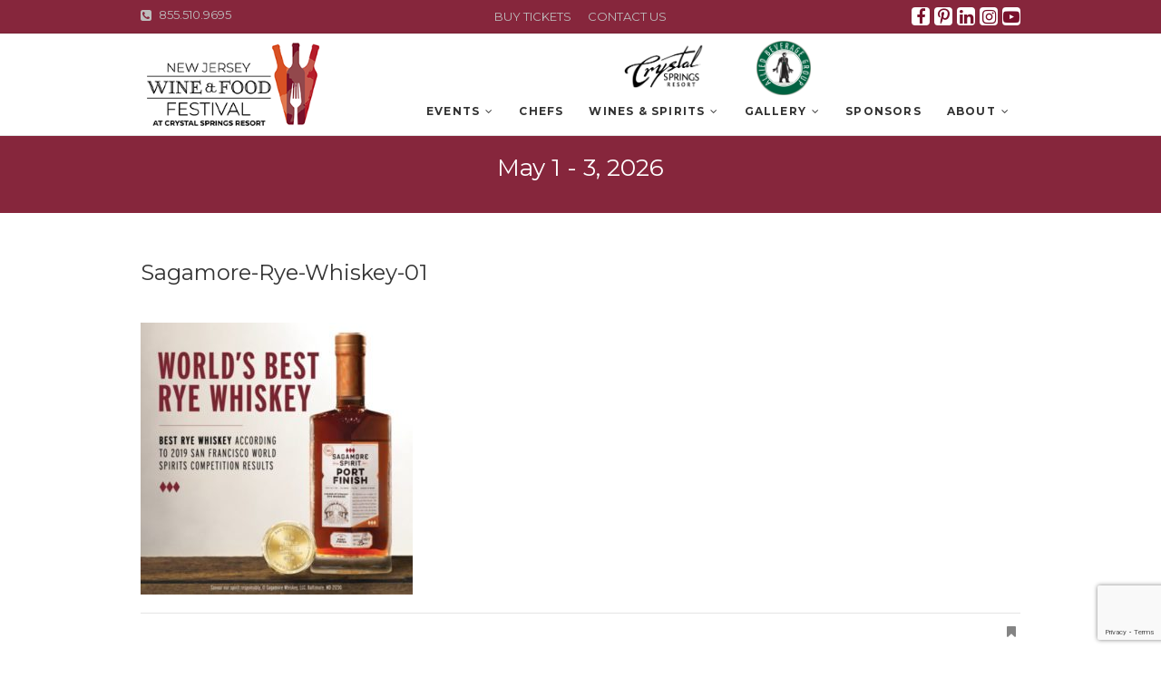

--- FILE ---
content_type: text/html; charset=UTF-8
request_url: https://njwinefoodfest.com/events/sagamore-mixology/rye-whiskey-01/
body_size: 15701
content:
<!DOCTYPE html>
<html lang="en-US">
<head>
<meta charset="UTF-8" />
<link rel="profile" href="http://gmpg.org/xfn/11" />
<link rel="pingback" href="https://njwinefoodfest.com/xmlrpc.php" />
<link rel="stylesheet" href="https://njwinefoodfest.com/wp-content/themes/event/css/nivo-icons.css">
<link rel="stylesheet" href="https://njwinefoodfest.com/wp-content/themes/event/css/nivo-slider.css">
<script type="text/javascript">
jQuery(document).ready(function($){
$('.nivoSlider').nivoSlider({
effect: 'fade', // Use any effect you want
directionNav: false, // We don�t need next and prev navigation
controlNav: false // 1,2,3� Navigation, we don�t need them too
});
});
</script>
<title>Sagamore-Rye-Whiskey-01 &#8211; The 13th Annual New Jersey WINE and  FOOD FESTIVAL</title>
<meta name='robots' content='max-image-preview:large' />
<link rel='dns-prefetch' href='//netdna.bootstrapcdn.com' />
<link rel='dns-prefetch' href='//fonts.googleapis.com' />
<link rel="alternate" type="application/rss+xml" title="The 13th Annual New Jersey WINE and  FOOD FESTIVAL &raquo; Feed" href="https://njwinefoodfest.com/feed/" />
<link rel="alternate" type="application/rss+xml" title="The 13th Annual New Jersey WINE and  FOOD FESTIVAL &raquo; Comments Feed" href="https://njwinefoodfest.com/comments/feed/" />
<link rel="alternate" title="oEmbed (JSON)" type="application/json+oembed" href="https://njwinefoodfest.com/wp-json/oembed/1.0/embed?url=https%3A%2F%2Fnjwinefoodfest.com%2Fevents%2Fsagamore-mixology%2Frye-whiskey-01%2F" />
<link rel="alternate" title="oEmbed (XML)" type="text/xml+oembed" href="https://njwinefoodfest.com/wp-json/oembed/1.0/embed?url=https%3A%2F%2Fnjwinefoodfest.com%2Fevents%2Fsagamore-mixology%2Frye-whiskey-01%2F&#038;format=xml" />
		<!-- This site uses the Google Analytics by ExactMetrics plugin v8.10.2 - Using Analytics tracking - https://www.exactmetrics.com/ -->
							<script src="//www.googletagmanager.com/gtag/js?id=G-VPK8DJP7TB"  data-cfasync="false" data-wpfc-render="false" type="text/javascript" async></script>
			<script data-cfasync="false" data-wpfc-render="false" type="text/javascript">
				var em_version = '8.10.2';
				var em_track_user = true;
				var em_no_track_reason = '';
								var ExactMetricsDefaultLocations = {"page_location":"https:\/\/njwinefoodfest.com\/events\/sagamore-mixology\/rye-whiskey-01\/"};
								if ( typeof ExactMetricsPrivacyGuardFilter === 'function' ) {
					var ExactMetricsLocations = (typeof ExactMetricsExcludeQuery === 'object') ? ExactMetricsPrivacyGuardFilter( ExactMetricsExcludeQuery ) : ExactMetricsPrivacyGuardFilter( ExactMetricsDefaultLocations );
				} else {
					var ExactMetricsLocations = (typeof ExactMetricsExcludeQuery === 'object') ? ExactMetricsExcludeQuery : ExactMetricsDefaultLocations;
				}

								var disableStrs = [
										'ga-disable-G-VPK8DJP7TB',
									];

				/* Function to detect opted out users */
				function __gtagTrackerIsOptedOut() {
					for (var index = 0; index < disableStrs.length; index++) {
						if (document.cookie.indexOf(disableStrs[index] + '=true') > -1) {
							return true;
						}
					}

					return false;
				}

				/* Disable tracking if the opt-out cookie exists. */
				if (__gtagTrackerIsOptedOut()) {
					for (var index = 0; index < disableStrs.length; index++) {
						window[disableStrs[index]] = true;
					}
				}

				/* Opt-out function */
				function __gtagTrackerOptout() {
					for (var index = 0; index < disableStrs.length; index++) {
						document.cookie = disableStrs[index] + '=true; expires=Thu, 31 Dec 2099 23:59:59 UTC; path=/';
						window[disableStrs[index]] = true;
					}
				}

				if ('undefined' === typeof gaOptout) {
					function gaOptout() {
						__gtagTrackerOptout();
					}
				}
								window.dataLayer = window.dataLayer || [];

				window.ExactMetricsDualTracker = {
					helpers: {},
					trackers: {},
				};
				if (em_track_user) {
					function __gtagDataLayer() {
						dataLayer.push(arguments);
					}

					function __gtagTracker(type, name, parameters) {
						if (!parameters) {
							parameters = {};
						}

						if (parameters.send_to) {
							__gtagDataLayer.apply(null, arguments);
							return;
						}

						if (type === 'event') {
														parameters.send_to = exactmetrics_frontend.v4_id;
							var hookName = name;
							if (typeof parameters['event_category'] !== 'undefined') {
								hookName = parameters['event_category'] + ':' + name;
							}

							if (typeof ExactMetricsDualTracker.trackers[hookName] !== 'undefined') {
								ExactMetricsDualTracker.trackers[hookName](parameters);
							} else {
								__gtagDataLayer('event', name, parameters);
							}
							
						} else {
							__gtagDataLayer.apply(null, arguments);
						}
					}

					__gtagTracker('js', new Date());
					__gtagTracker('set', {
						'developer_id.dNDMyYj': true,
											});
					if ( ExactMetricsLocations.page_location ) {
						__gtagTracker('set', ExactMetricsLocations);
					}
										__gtagTracker('config', 'G-VPK8DJP7TB', {"forceSSL":"true","link_attribution":"true","linker":{"domains":["crystalgolfresort.com; shop.crystalgolfresort.com"]},"page_path":location.pathname + location.search + location.hash} );
										window.gtag = __gtagTracker;										(function () {
						/* https://developers.google.com/analytics/devguides/collection/analyticsjs/ */
						/* ga and __gaTracker compatibility shim. */
						var noopfn = function () {
							return null;
						};
						var newtracker = function () {
							return new Tracker();
						};
						var Tracker = function () {
							return null;
						};
						var p = Tracker.prototype;
						p.get = noopfn;
						p.set = noopfn;
						p.send = function () {
							var args = Array.prototype.slice.call(arguments);
							args.unshift('send');
							__gaTracker.apply(null, args);
						};
						var __gaTracker = function () {
							var len = arguments.length;
							if (len === 0) {
								return;
							}
							var f = arguments[len - 1];
							if (typeof f !== 'object' || f === null || typeof f.hitCallback !== 'function') {
								if ('send' === arguments[0]) {
									var hitConverted, hitObject = false, action;
									if ('event' === arguments[1]) {
										if ('undefined' !== typeof arguments[3]) {
											hitObject = {
												'eventAction': arguments[3],
												'eventCategory': arguments[2],
												'eventLabel': arguments[4],
												'value': arguments[5] ? arguments[5] : 1,
											}
										}
									}
									if ('pageview' === arguments[1]) {
										if ('undefined' !== typeof arguments[2]) {
											hitObject = {
												'eventAction': 'page_view',
												'page_path': arguments[2],
											}
										}
									}
									if (typeof arguments[2] === 'object') {
										hitObject = arguments[2];
									}
									if (typeof arguments[5] === 'object') {
										Object.assign(hitObject, arguments[5]);
									}
									if ('undefined' !== typeof arguments[1].hitType) {
										hitObject = arguments[1];
										if ('pageview' === hitObject.hitType) {
											hitObject.eventAction = 'page_view';
										}
									}
									if (hitObject) {
										action = 'timing' === arguments[1].hitType ? 'timing_complete' : hitObject.eventAction;
										hitConverted = mapArgs(hitObject);
										__gtagTracker('event', action, hitConverted);
									}
								}
								return;
							}

							function mapArgs(args) {
								var arg, hit = {};
								var gaMap = {
									'eventCategory': 'event_category',
									'eventAction': 'event_action',
									'eventLabel': 'event_label',
									'eventValue': 'event_value',
									'nonInteraction': 'non_interaction',
									'timingCategory': 'event_category',
									'timingVar': 'name',
									'timingValue': 'value',
									'timingLabel': 'event_label',
									'page': 'page_path',
									'location': 'page_location',
									'title': 'page_title',
									'referrer' : 'page_referrer',
								};
								for (arg in args) {
																		if (!(!args.hasOwnProperty(arg) || !gaMap.hasOwnProperty(arg))) {
										hit[gaMap[arg]] = args[arg];
									} else {
										hit[arg] = args[arg];
									}
								}
								return hit;
							}

							try {
								f.hitCallback();
							} catch (ex) {
							}
						};
						__gaTracker.create = newtracker;
						__gaTracker.getByName = newtracker;
						__gaTracker.getAll = function () {
							return [];
						};
						__gaTracker.remove = noopfn;
						__gaTracker.loaded = true;
						window['__gaTracker'] = __gaTracker;
					})();
									} else {
										console.log("");
					(function () {
						function __gtagTracker() {
							return null;
						}

						window['__gtagTracker'] = __gtagTracker;
						window['gtag'] = __gtagTracker;
					})();
									}
			</script>
							<!-- / Google Analytics by ExactMetrics -->
		<style id='wp-img-auto-sizes-contain-inline-css' type='text/css'>
img:is([sizes=auto i],[sizes^="auto," i]){contain-intrinsic-size:3000px 1500px}
/*# sourceURL=wp-img-auto-sizes-contain-inline-css */
</style>
<link rel='stylesheet' id='dashicons-css' href='https://njwinefoodfest.com/wp-includes/css/dashicons.min.css?ver=6.9' type='text/css' media='all' />
<link rel='stylesheet' id='menu-icon-font-awesome-css' href='https://njwinefoodfest.com/wp-content/plugins/menu-icons/css/fontawesome/css/all.min.css?ver=5.15.4' type='text/css' media='all' />
<link rel='stylesheet' id='menu-icons-extra-css' href='https://njwinefoodfest.com/wp-content/plugins/menu-icons/css/extra.min.css?ver=0.13.19' type='text/css' media='all' />
<style id='wp-emoji-styles-inline-css' type='text/css'>

	img.wp-smiley, img.emoji {
		display: inline !important;
		border: none !important;
		box-shadow: none !important;
		height: 1em !important;
		width: 1em !important;
		margin: 0 0.07em !important;
		vertical-align: -0.1em !important;
		background: none !important;
		padding: 0 !important;
	}
/*# sourceURL=wp-emoji-styles-inline-css */
</style>
<style id='wp-block-library-inline-css' type='text/css'>
:root{--wp-block-synced-color:#7a00df;--wp-block-synced-color--rgb:122,0,223;--wp-bound-block-color:var(--wp-block-synced-color);--wp-editor-canvas-background:#ddd;--wp-admin-theme-color:#007cba;--wp-admin-theme-color--rgb:0,124,186;--wp-admin-theme-color-darker-10:#006ba1;--wp-admin-theme-color-darker-10--rgb:0,107,160.5;--wp-admin-theme-color-darker-20:#005a87;--wp-admin-theme-color-darker-20--rgb:0,90,135;--wp-admin-border-width-focus:2px}@media (min-resolution:192dpi){:root{--wp-admin-border-width-focus:1.5px}}.wp-element-button{cursor:pointer}:root .has-very-light-gray-background-color{background-color:#eee}:root .has-very-dark-gray-background-color{background-color:#313131}:root .has-very-light-gray-color{color:#eee}:root .has-very-dark-gray-color{color:#313131}:root .has-vivid-green-cyan-to-vivid-cyan-blue-gradient-background{background:linear-gradient(135deg,#00d084,#0693e3)}:root .has-purple-crush-gradient-background{background:linear-gradient(135deg,#34e2e4,#4721fb 50%,#ab1dfe)}:root .has-hazy-dawn-gradient-background{background:linear-gradient(135deg,#faaca8,#dad0ec)}:root .has-subdued-olive-gradient-background{background:linear-gradient(135deg,#fafae1,#67a671)}:root .has-atomic-cream-gradient-background{background:linear-gradient(135deg,#fdd79a,#004a59)}:root .has-nightshade-gradient-background{background:linear-gradient(135deg,#330968,#31cdcf)}:root .has-midnight-gradient-background{background:linear-gradient(135deg,#020381,#2874fc)}:root{--wp--preset--font-size--normal:16px;--wp--preset--font-size--huge:42px}.has-regular-font-size{font-size:1em}.has-larger-font-size{font-size:2.625em}.has-normal-font-size{font-size:var(--wp--preset--font-size--normal)}.has-huge-font-size{font-size:var(--wp--preset--font-size--huge)}.has-text-align-center{text-align:center}.has-text-align-left{text-align:left}.has-text-align-right{text-align:right}.has-fit-text{white-space:nowrap!important}#end-resizable-editor-section{display:none}.aligncenter{clear:both}.items-justified-left{justify-content:flex-start}.items-justified-center{justify-content:center}.items-justified-right{justify-content:flex-end}.items-justified-space-between{justify-content:space-between}.screen-reader-text{border:0;clip-path:inset(50%);height:1px;margin:-1px;overflow:hidden;padding:0;position:absolute;width:1px;word-wrap:normal!important}.screen-reader-text:focus{background-color:#ddd;clip-path:none;color:#444;display:block;font-size:1em;height:auto;left:5px;line-height:normal;padding:15px 23px 14px;text-decoration:none;top:5px;width:auto;z-index:100000}html :where(.has-border-color){border-style:solid}html :where([style*=border-top-color]){border-top-style:solid}html :where([style*=border-right-color]){border-right-style:solid}html :where([style*=border-bottom-color]){border-bottom-style:solid}html :where([style*=border-left-color]){border-left-style:solid}html :where([style*=border-width]){border-style:solid}html :where([style*=border-top-width]){border-top-style:solid}html :where([style*=border-right-width]){border-right-style:solid}html :where([style*=border-bottom-width]){border-bottom-style:solid}html :where([style*=border-left-width]){border-left-style:solid}html :where(img[class*=wp-image-]){height:auto;max-width:100%}:where(figure){margin:0 0 1em}html :where(.is-position-sticky){--wp-admin--admin-bar--position-offset:var(--wp-admin--admin-bar--height,0px)}@media screen and (max-width:600px){html :where(.is-position-sticky){--wp-admin--admin-bar--position-offset:0px}}

/*# sourceURL=wp-block-library-inline-css */
</style><style id='global-styles-inline-css' type='text/css'>
:root{--wp--preset--aspect-ratio--square: 1;--wp--preset--aspect-ratio--4-3: 4/3;--wp--preset--aspect-ratio--3-4: 3/4;--wp--preset--aspect-ratio--3-2: 3/2;--wp--preset--aspect-ratio--2-3: 2/3;--wp--preset--aspect-ratio--16-9: 16/9;--wp--preset--aspect-ratio--9-16: 9/16;--wp--preset--color--black: #000000;--wp--preset--color--cyan-bluish-gray: #abb8c3;--wp--preset--color--white: #ffffff;--wp--preset--color--pale-pink: #f78da7;--wp--preset--color--vivid-red: #cf2e2e;--wp--preset--color--luminous-vivid-orange: #ff6900;--wp--preset--color--luminous-vivid-amber: #fcb900;--wp--preset--color--light-green-cyan: #7bdcb5;--wp--preset--color--vivid-green-cyan: #00d084;--wp--preset--color--pale-cyan-blue: #8ed1fc;--wp--preset--color--vivid-cyan-blue: #0693e3;--wp--preset--color--vivid-purple: #9b51e0;--wp--preset--gradient--vivid-cyan-blue-to-vivid-purple: linear-gradient(135deg,rgb(6,147,227) 0%,rgb(155,81,224) 100%);--wp--preset--gradient--light-green-cyan-to-vivid-green-cyan: linear-gradient(135deg,rgb(122,220,180) 0%,rgb(0,208,130) 100%);--wp--preset--gradient--luminous-vivid-amber-to-luminous-vivid-orange: linear-gradient(135deg,rgb(252,185,0) 0%,rgb(255,105,0) 100%);--wp--preset--gradient--luminous-vivid-orange-to-vivid-red: linear-gradient(135deg,rgb(255,105,0) 0%,rgb(207,46,46) 100%);--wp--preset--gradient--very-light-gray-to-cyan-bluish-gray: linear-gradient(135deg,rgb(238,238,238) 0%,rgb(169,184,195) 100%);--wp--preset--gradient--cool-to-warm-spectrum: linear-gradient(135deg,rgb(74,234,220) 0%,rgb(151,120,209) 20%,rgb(207,42,186) 40%,rgb(238,44,130) 60%,rgb(251,105,98) 80%,rgb(254,248,76) 100%);--wp--preset--gradient--blush-light-purple: linear-gradient(135deg,rgb(255,206,236) 0%,rgb(152,150,240) 100%);--wp--preset--gradient--blush-bordeaux: linear-gradient(135deg,rgb(254,205,165) 0%,rgb(254,45,45) 50%,rgb(107,0,62) 100%);--wp--preset--gradient--luminous-dusk: linear-gradient(135deg,rgb(255,203,112) 0%,rgb(199,81,192) 50%,rgb(65,88,208) 100%);--wp--preset--gradient--pale-ocean: linear-gradient(135deg,rgb(255,245,203) 0%,rgb(182,227,212) 50%,rgb(51,167,181) 100%);--wp--preset--gradient--electric-grass: linear-gradient(135deg,rgb(202,248,128) 0%,rgb(113,206,126) 100%);--wp--preset--gradient--midnight: linear-gradient(135deg,rgb(2,3,129) 0%,rgb(40,116,252) 100%);--wp--preset--font-size--small: 13px;--wp--preset--font-size--medium: 20px;--wp--preset--font-size--large: 36px;--wp--preset--font-size--x-large: 42px;--wp--preset--spacing--20: 0.44rem;--wp--preset--spacing--30: 0.67rem;--wp--preset--spacing--40: 1rem;--wp--preset--spacing--50: 1.5rem;--wp--preset--spacing--60: 2.25rem;--wp--preset--spacing--70: 3.38rem;--wp--preset--spacing--80: 5.06rem;--wp--preset--shadow--natural: 6px 6px 9px rgba(0, 0, 0, 0.2);--wp--preset--shadow--deep: 12px 12px 50px rgba(0, 0, 0, 0.4);--wp--preset--shadow--sharp: 6px 6px 0px rgba(0, 0, 0, 0.2);--wp--preset--shadow--outlined: 6px 6px 0px -3px rgb(255, 255, 255), 6px 6px rgb(0, 0, 0);--wp--preset--shadow--crisp: 6px 6px 0px rgb(0, 0, 0);}:where(.is-layout-flex){gap: 0.5em;}:where(.is-layout-grid){gap: 0.5em;}body .is-layout-flex{display: flex;}.is-layout-flex{flex-wrap: wrap;align-items: center;}.is-layout-flex > :is(*, div){margin: 0;}body .is-layout-grid{display: grid;}.is-layout-grid > :is(*, div){margin: 0;}:where(.wp-block-columns.is-layout-flex){gap: 2em;}:where(.wp-block-columns.is-layout-grid){gap: 2em;}:where(.wp-block-post-template.is-layout-flex){gap: 1.25em;}:where(.wp-block-post-template.is-layout-grid){gap: 1.25em;}.has-black-color{color: var(--wp--preset--color--black) !important;}.has-cyan-bluish-gray-color{color: var(--wp--preset--color--cyan-bluish-gray) !important;}.has-white-color{color: var(--wp--preset--color--white) !important;}.has-pale-pink-color{color: var(--wp--preset--color--pale-pink) !important;}.has-vivid-red-color{color: var(--wp--preset--color--vivid-red) !important;}.has-luminous-vivid-orange-color{color: var(--wp--preset--color--luminous-vivid-orange) !important;}.has-luminous-vivid-amber-color{color: var(--wp--preset--color--luminous-vivid-amber) !important;}.has-light-green-cyan-color{color: var(--wp--preset--color--light-green-cyan) !important;}.has-vivid-green-cyan-color{color: var(--wp--preset--color--vivid-green-cyan) !important;}.has-pale-cyan-blue-color{color: var(--wp--preset--color--pale-cyan-blue) !important;}.has-vivid-cyan-blue-color{color: var(--wp--preset--color--vivid-cyan-blue) !important;}.has-vivid-purple-color{color: var(--wp--preset--color--vivid-purple) !important;}.has-black-background-color{background-color: var(--wp--preset--color--black) !important;}.has-cyan-bluish-gray-background-color{background-color: var(--wp--preset--color--cyan-bluish-gray) !important;}.has-white-background-color{background-color: var(--wp--preset--color--white) !important;}.has-pale-pink-background-color{background-color: var(--wp--preset--color--pale-pink) !important;}.has-vivid-red-background-color{background-color: var(--wp--preset--color--vivid-red) !important;}.has-luminous-vivid-orange-background-color{background-color: var(--wp--preset--color--luminous-vivid-orange) !important;}.has-luminous-vivid-amber-background-color{background-color: var(--wp--preset--color--luminous-vivid-amber) !important;}.has-light-green-cyan-background-color{background-color: var(--wp--preset--color--light-green-cyan) !important;}.has-vivid-green-cyan-background-color{background-color: var(--wp--preset--color--vivid-green-cyan) !important;}.has-pale-cyan-blue-background-color{background-color: var(--wp--preset--color--pale-cyan-blue) !important;}.has-vivid-cyan-blue-background-color{background-color: var(--wp--preset--color--vivid-cyan-blue) !important;}.has-vivid-purple-background-color{background-color: var(--wp--preset--color--vivid-purple) !important;}.has-black-border-color{border-color: var(--wp--preset--color--black) !important;}.has-cyan-bluish-gray-border-color{border-color: var(--wp--preset--color--cyan-bluish-gray) !important;}.has-white-border-color{border-color: var(--wp--preset--color--white) !important;}.has-pale-pink-border-color{border-color: var(--wp--preset--color--pale-pink) !important;}.has-vivid-red-border-color{border-color: var(--wp--preset--color--vivid-red) !important;}.has-luminous-vivid-orange-border-color{border-color: var(--wp--preset--color--luminous-vivid-orange) !important;}.has-luminous-vivid-amber-border-color{border-color: var(--wp--preset--color--luminous-vivid-amber) !important;}.has-light-green-cyan-border-color{border-color: var(--wp--preset--color--light-green-cyan) !important;}.has-vivid-green-cyan-border-color{border-color: var(--wp--preset--color--vivid-green-cyan) !important;}.has-pale-cyan-blue-border-color{border-color: var(--wp--preset--color--pale-cyan-blue) !important;}.has-vivid-cyan-blue-border-color{border-color: var(--wp--preset--color--vivid-cyan-blue) !important;}.has-vivid-purple-border-color{border-color: var(--wp--preset--color--vivid-purple) !important;}.has-vivid-cyan-blue-to-vivid-purple-gradient-background{background: var(--wp--preset--gradient--vivid-cyan-blue-to-vivid-purple) !important;}.has-light-green-cyan-to-vivid-green-cyan-gradient-background{background: var(--wp--preset--gradient--light-green-cyan-to-vivid-green-cyan) !important;}.has-luminous-vivid-amber-to-luminous-vivid-orange-gradient-background{background: var(--wp--preset--gradient--luminous-vivid-amber-to-luminous-vivid-orange) !important;}.has-luminous-vivid-orange-to-vivid-red-gradient-background{background: var(--wp--preset--gradient--luminous-vivid-orange-to-vivid-red) !important;}.has-very-light-gray-to-cyan-bluish-gray-gradient-background{background: var(--wp--preset--gradient--very-light-gray-to-cyan-bluish-gray) !important;}.has-cool-to-warm-spectrum-gradient-background{background: var(--wp--preset--gradient--cool-to-warm-spectrum) !important;}.has-blush-light-purple-gradient-background{background: var(--wp--preset--gradient--blush-light-purple) !important;}.has-blush-bordeaux-gradient-background{background: var(--wp--preset--gradient--blush-bordeaux) !important;}.has-luminous-dusk-gradient-background{background: var(--wp--preset--gradient--luminous-dusk) !important;}.has-pale-ocean-gradient-background{background: var(--wp--preset--gradient--pale-ocean) !important;}.has-electric-grass-gradient-background{background: var(--wp--preset--gradient--electric-grass) !important;}.has-midnight-gradient-background{background: var(--wp--preset--gradient--midnight) !important;}.has-small-font-size{font-size: var(--wp--preset--font-size--small) !important;}.has-medium-font-size{font-size: var(--wp--preset--font-size--medium) !important;}.has-large-font-size{font-size: var(--wp--preset--font-size--large) !important;}.has-x-large-font-size{font-size: var(--wp--preset--font-size--x-large) !important;}
/*# sourceURL=global-styles-inline-css */
</style>

<style id='classic-theme-styles-inline-css' type='text/css'>
/*! This file is auto-generated */
.wp-block-button__link{color:#fff;background-color:#32373c;border-radius:9999px;box-shadow:none;text-decoration:none;padding:calc(.667em + 2px) calc(1.333em + 2px);font-size:1.125em}.wp-block-file__button{background:#32373c;color:#fff;text-decoration:none}
/*# sourceURL=/wp-includes/css/classic-themes.min.css */
</style>
<link rel='stylesheet' id='wp-components-css' href='https://njwinefoodfest.com/wp-includes/css/dist/components/style.min.css?ver=6.9' type='text/css' media='all' />
<link rel='stylesheet' id='wp-preferences-css' href='https://njwinefoodfest.com/wp-includes/css/dist/preferences/style.min.css?ver=6.9' type='text/css' media='all' />
<link rel='stylesheet' id='wp-block-editor-css' href='https://njwinefoodfest.com/wp-includes/css/dist/block-editor/style.min.css?ver=6.9' type='text/css' media='all' />
<link rel='stylesheet' id='popup-maker-block-library-style-css' href='https://njwinefoodfest.com/wp-content/plugins/popup-maker/dist/packages/block-library-style.css?ver=dbea705cfafe089d65f1' type='text/css' media='all' />
<link rel='stylesheet' id='finalTilesGallery_stylesheet-css' href='https://njwinefoodfest.com/wp-content/plugins/final-tiles-grid-gallery-lite-premium/scripts/ftg.css?ver=3.6.1' type='text/css' media='all' />
<link rel='stylesheet' id='fontawesome_stylesheet-css' href='//netdna.bootstrapcdn.com/font-awesome/4.7.0/css/font-awesome.css?ver=6.9' type='text/css' media='all' />
<link rel='stylesheet' id='contact-form-7-css' href='https://njwinefoodfest.com/wp-content/plugins/contact-form-7/includes/css/styles.css?ver=6.1.4' type='text/css' media='all' />
<link rel='stylesheet' id='events-manager-css' href='https://njwinefoodfest.com/wp-content/plugins/events-manager/includes/css/events-manager.min.css?ver=7.2.3' type='text/css' media='all' />
<style id='events-manager-inline-css' type='text/css'>
body .em { --font-family : inherit; --font-weight : inherit; --font-size : 1em; --line-height : inherit; }
/*# sourceURL=events-manager-inline-css */
</style>
<link rel='stylesheet' id='events-manager-pro-css' href='https://njwinefoodfest.com/wp-content/plugins/events-manager-pro/includes/css/events-manager-pro.css?ver=2.51' type='text/css' media='all' />
<link rel='stylesheet' id='social_share_button_style-css' href='https://njwinefoodfest.com/wp-content/plugins/social-share-button/assets/front/css/style.css?ver=6.9' type='text/css' media='all' />
<link rel='stylesheet' id='fontawesome-5-css' href='https://njwinefoodfest.com/wp-content/plugins/social-share-button/assets/global/css/fontawesome-5.min.css?ver=6.9' type='text/css' media='all' />
<link rel='stylesheet' id='woocommerce-layout-css' href='https://njwinefoodfest.com/wp-content/plugins/woocommerce/assets/css/woocommerce-layout.css?ver=10.4.3' type='text/css' media='all' />
<link rel='stylesheet' id='woocommerce-smallscreen-css' href='https://njwinefoodfest.com/wp-content/plugins/woocommerce/assets/css/woocommerce-smallscreen.css?ver=10.4.3' type='text/css' media='only screen and (max-width: 768px)' />
<link rel='stylesheet' id='woocommerce-general-css' href='https://njwinefoodfest.com/wp-content/plugins/woocommerce/assets/css/woocommerce.css?ver=10.4.3' type='text/css' media='all' />
<style id='woocommerce-inline-inline-css' type='text/css'>
.woocommerce form .form-row .required { visibility: visible; }
/*# sourceURL=woocommerce-inline-inline-css */
</style>
<link rel='stylesheet' id='event-styles-css' href='https://njwinefoodfest.com/wp-content/plugins/event-plus/inc/css/event-styles.css?ver=6.9' type='text/css' media='all' />
<link rel='stylesheet' id='event_google_fonts-css' href='//fonts.googleapis.com/css?family=Montserrat%7CMontserrat%7CMontserrat%7CMontserrat%7CMontserrat%7CRaleway%7CRaleway%7CMontserrat%7CMontserrat%3A400%2C400italic%2C700%2C300&#038;ver=6.9' type='text/css' media='all' />
<link rel='stylesheet' id='event-style-css' href='https://njwinefoodfest.com/wp-content/themes/event/style.css?ver=6.9' type='text/css' media='all' />
<style id='event-style-inline-css' type='text/css'>
.post-type-archive-tribe_events .page-header{
			display:none;
		}
	/****************************************************************/
						/*.... Color Style ....*/
	/****************************************************************/
	/* Nav, links and hover */

	a,
	ul li a:hover,
	ol li a:hover,
	.top-header .widget_contact ul li a:hover, /* Top Header Widget Contact */
	.main-navigation a:hover, /* Navigation */
	.main-navigation ul li.current-menu-item a,
	.main-navigation ul li.current_page_ancestor a,
	.main-navigation ul li.current-menu-ancestor a,
	.main-navigation ul li.current_page_item a,
	.main-navigation ul li:hover > a,
	.main-navigation li.current-menu-ancestor.menu-item-has-children > a:after,
	.main-navigation li.current-menu-item.menu-item-has-children > a:after,
	.main-navigation ul li:hover > a:after,
	.main-navigation li.menu-item-has-children > a:hover:after,
	.main-navigation li.page_item_has_children > a:hover:after,
	.main-navigation ul li ul li a:hover,
	.main-navigation ul li ul li:hover > a,
	.main-navigation ul li.current-menu-item ul li a:hover,
	.header-search:hover, .header-search-x:hover, /* Header Search Form */
	.entry-title a:hover, /* Post */
	.entry-title a:focus,
	.entry-title a:active,
	.entry-meta span:hover,
	.entry-meta a:hover,
	.widget ul li a:hover, /* Widgets */
	.widget-title a:hover,
	.widget_contact ul li a:hover,
	.our-team .member-post, /* Our Team Box */
	.site-info .copyright a:hover, /* Footer */
	#colophon .widget ul li a:hover,
	#footer-navigation a:hover {
		color:  #b61c2a;
	}
	.btn-eff:after,
	.entry-format,
	#colophon .widget-title:before,
	#colophon .widget-title:after {
		background-color:  #b61c2a;
	}
	/* Webkit */
	::selection {
		background:  #b61c2a;
		color: #fff;
	}
	/* Gecko/Mozilla */
	::-moz-selection {
		background:  #b61c2a;
		color: #fff;
	}

	/* Accessibility
	================================================== */
	.screen-reader-text:hover,
	.screen-reader-text:active,
	.screen-reader-text:focus {
		background-color: #f1f1f1;
		color:  #b61c2a;
	}

	/* Buttons reset, button, submit */

	input[type="reset"],/* Forms  */
	input[type="button"],
	input[type="submit"],
	.go-to-top a:hover {
		background-color:#86263c;
	}
	/* Buttons reset, button, submit */

	input[type="reset"],/* Forms  */
	input[type="button"],
	input[type="submit"],
	a.more-link:after,
	.go-to-top .icon-bg {
		background-color:#86263c;
	}

	/* Default Buttons */
	.btn-default:hover,
	.vivid,
	.search-submit {
		background-color: #86263c;
		border: 1px solid #86263c;
	}

	/* -_-_-_ Not for change _-_-_- */
	.light-color:hover,
	.vivid:hover {
		background-color: #fff;
		border: 1px solid #fff;
	}
	/* Our Feature Box
	================================================== */
	.feature-content:hover .feature-icon,
	.feature-content a.more-link:after {
		background-color: #86263c;
	}
	.our-feature-box .feature-title a:hover,
	.feature-content a.more-link {
		color: #86263c;
	}

	/* Our Team Box
	================================================== */
	.our-team .member-post {
		color: #86263c;
	}
	.our-team:hover .speaker-topic-title h4 {
		background-color: #86263c;
	}

	/* Schedule List Box
	================================================== */
	.schedule-list-box .box-title:before,
	.list-nav li:hover,
	.list-nav li.current,
	.schedule-list a.more-link:hover {
		color: #86263c;
	}
	.list-nav li.current:after {
		background-color: #86263c;
	}
}
	/* #bbpress
	================================================== */
	#bbpress-forums .bbp-topics a:hover {
		color: #86263c;
	}
	.bbp-submit-wrapper button.submit {
		background-color: #86263c;
		border: 1px solid #86263c;
	}

	/* Woocommerce
	================================================== */
	.woocommerce #respond input#submit, 
	.woocommerce a.button, 
	.woocommerce button.button, 
	.woocommerce input.button,
	.woocommerce #respond input#submit.alt, 
	.woocommerce a.button.alt, 
	.woocommerce button.button.alt, 
	.woocommerce input.button.alt,
	.woocommerce-demo-store p.demo_store {
		background-color: #86263c;
	}
	.woocommerce .woocommerce-message:before {
		color: #86263c;
	}


	/*.... Page ....*/

	#page {
		background-color: #ffffff;
	}

	/*.... Top Header ....*/

	.top-header {
		background-color:#86263c;
	}
	/*.... Header Navigation ....*/

	#sticky-header {
		background-color: #ffffff;
	}
	@media only screen and (max-width: 767px) {
		.is-sticky #sticky-header {
			background-color: #ffffff  !important;
		}
	}

	/* ----- Responsive Navigation Button ----- */

	.line-one,
	.line-two,
	.line-three {
		background-color: #86263c;
	}

	/*.... Slider ....*/

	.main-slider {
		background-color: #ffffff;
	}

	/*.... Form Input Textarea ....*/ 

	input[type="text"],
	input[type="email"],
	input[type="url"],
	input[type="tel"],
	input[type="number"],
	input[type="date"],
	input[type="search"],
	input[type="password"],
	textarea {
		background-color: #fafafa;
	}

	/*.... Blockquote ....*/ 

	blockquote {
		background-color: #ffffff;
	}

	/*.... Single Event Box ....*/

	.single-event-info {
		background-color: #86263c;
	}
	@media only screen and (max-width: 1023px) {
		.sld-plus .single-event-info,
		.single-event-info {
		background-color: #86263c !important;
		}
	}

	/*.... Our Feature Box ....*/

	.our-feature-box {
		background-color: #ffffff;
	}

	/*.... Our Feature Box Icon ....*/

	.our-feature-box .feature-icon {
		background-color: #86263c;
	}

	/*.... New Event Box ....*/

	.new-event-background {
		background-color: #86263c;
	}

	/*.... Our Team Box ....*/

	.our-team-box {
		background-color: #ffffff;
	}

	/*.... Our Team Box Footer ....*/

	.our-team .speaker-topic-title h4 {
		background-color: #86263c;
	}

	/*.... Schedule List Box ....*/

	.schedule-list-box {
		background-color: #f8f8f8;
	}

	/*.... Schedule List Box container ....*/

	.list-bg-box {
		background-color: #86263c;
	}

	/*.... Portfolio Box ....*/

	.portfolio-box {
		background-color: #ffffff;
	}

	/*.... Timeline Box ....*/

	.timeline-box {
		background-color: #ffffff;
	}

	/* Time Line Box */
	.timeline-column .timeline-content:hover:after {
	    background-color: #86263c;
	}

	.timeline-column .timeline-content:after {
		border-color: #86263c;
	}

	/*.... Latest Blog Box ....*/

	.latest-blog-box {
		background-color: #ffffff;
	}

	/*.... Testimonial Box ....*/

	.testimonial-box .testimonial-bg {
		background-color: #ffffff;
	}

	/*.... Client Logo Box ....*/

	.client-content {
		background-color: #fafafa;
	}

	/*.... Sidebar widget Title ....*/ 

	#secondary .widget-title {
		background-color: #86263c;
		border-color: #86263c;
	}

	/*.... Footer ....*/ 

	#colophon .widget-wrap {
		background-color: #ffffff;
	}

	/*.... Footer Site Info ....*/ 

	#colophon .site-info {
		background-color: #f8f8f8;
	}
	

	
/*# sourceURL=event-style-inline-css */
</style>
<link rel='stylesheet' id='font-awesome-css' href='https://njwinefoodfest.com/wp-content/themes/event/assets/font-awesome/css/font-awesome.min.css?ver=6.9' type='text/css' media='all' />
<link rel='stylesheet' id='event-responsive-css' href='https://njwinefoodfest.com/wp-content/themes/event/css/responsive.css?ver=6.9' type='text/css' media='all' />
<link rel='stylesheet' id='tmm-css' href='https://njwinefoodfest.com/wp-content/plugins/team-members/inc/css/tmm_style.css?ver=6.9' type='text/css' media='all' />

	<script type="text/javascript">
	var appid = '';
	</script>

<script type="text/javascript" src="https://njwinefoodfest.com/wp-content/plugins/google-analytics-dashboard-for-wp/assets/js/frontend-gtag.min.js?ver=8.10.2" id="exactmetrics-frontend-script-js" async="async" data-wp-strategy="async"></script>
<script data-cfasync="false" data-wpfc-render="false" type="text/javascript" id='exactmetrics-frontend-script-js-extra'>/* <![CDATA[ */
var exactmetrics_frontend = {"js_events_tracking":"true","download_extensions":"zip,mp3,mpeg,pdf,docx,pptx,xlsx,rar","inbound_paths":"[{\"path\":\"\\\/go\\\/\",\"label\":\"affiliate\"},{\"path\":\"\\\/recommend\\\/\",\"label\":\"affiliate\"},{\"path\":\"\\\/out\\\/\",\"label\":\"Affiliate\"}]","home_url":"https:\/\/njwinefoodfest.com","hash_tracking":"true","v4_id":"G-VPK8DJP7TB"};/* ]]> */
</script>
<script type="text/javascript" src="https://njwinefoodfest.com/wp-includes/js/jquery/jquery.min.js?ver=3.7.1" id="jquery-core-js"></script>
<script type="text/javascript" src="https://njwinefoodfest.com/wp-includes/js/jquery/jquery-migrate.min.js?ver=3.4.1" id="jquery-migrate-js"></script>
<script type="text/javascript" id="wapns-js-extra">
/* <![CDATA[ */
var wapnsajax = {"ajaxurl":"https://njwinefoodfest.com/wp-admin/admin-ajax.php"};
//# sourceURL=wapns-js-extra
/* ]]> */
</script>
<script type="text/javascript" src="https://njwinefoodfest.com/wp-content/plugins/wordapp-mobile-app/js/ajax.js?date=20260131213121&amp;ver=6.9" id="wapns-js"></script>
<script type="text/javascript" src="https://njwinefoodfest.com/wp-includes/js/jquery/ui/core.min.js?ver=1.13.3" id="jquery-ui-core-js"></script>
<script type="text/javascript" src="https://njwinefoodfest.com/wp-includes/js/jquery/ui/mouse.min.js?ver=1.13.3" id="jquery-ui-mouse-js"></script>
<script type="text/javascript" src="https://njwinefoodfest.com/wp-includes/js/jquery/ui/sortable.min.js?ver=1.13.3" id="jquery-ui-sortable-js"></script>
<script type="text/javascript" src="https://njwinefoodfest.com/wp-includes/js/jquery/ui/datepicker.min.js?ver=1.13.3" id="jquery-ui-datepicker-js"></script>
<script type="text/javascript" id="jquery-ui-datepicker-js-after">
/* <![CDATA[ */
jQuery(function(jQuery){jQuery.datepicker.setDefaults({"closeText":"Close","currentText":"Today","monthNames":["January","February","March","April","May","June","July","August","September","October","November","December"],"monthNamesShort":["Jan","Feb","Mar","Apr","May","Jun","Jul","Aug","Sep","Oct","Nov","Dec"],"nextText":"Next","prevText":"Previous","dayNames":["Sunday","Monday","Tuesday","Wednesday","Thursday","Friday","Saturday"],"dayNamesShort":["Sun","Mon","Tue","Wed","Thu","Fri","Sat"],"dayNamesMin":["S","M","T","W","T","F","S"],"dateFormat":"MM d, yy","firstDay":1,"isRTL":false});});
//# sourceURL=jquery-ui-datepicker-js-after
/* ]]> */
</script>
<script type="text/javascript" src="https://njwinefoodfest.com/wp-includes/js/jquery/ui/resizable.min.js?ver=1.13.3" id="jquery-ui-resizable-js"></script>
<script type="text/javascript" src="https://njwinefoodfest.com/wp-includes/js/jquery/ui/draggable.min.js?ver=1.13.3" id="jquery-ui-draggable-js"></script>
<script type="text/javascript" src="https://njwinefoodfest.com/wp-includes/js/jquery/ui/controlgroup.min.js?ver=1.13.3" id="jquery-ui-controlgroup-js"></script>
<script type="text/javascript" src="https://njwinefoodfest.com/wp-includes/js/jquery/ui/checkboxradio.min.js?ver=1.13.3" id="jquery-ui-checkboxradio-js"></script>
<script type="text/javascript" src="https://njwinefoodfest.com/wp-includes/js/jquery/ui/button.min.js?ver=1.13.3" id="jquery-ui-button-js"></script>
<script type="text/javascript" src="https://njwinefoodfest.com/wp-includes/js/jquery/ui/dialog.min.js?ver=1.13.3" id="jquery-ui-dialog-js"></script>
<script type="text/javascript" id="events-manager-js-extra">
/* <![CDATA[ */
var EM = {"ajaxurl":"https://njwinefoodfest.com/wp-admin/admin-ajax.php","locationajaxurl":"https://njwinefoodfest.com/wp-admin/admin-ajax.php?action=locations_search","firstDay":"1","locale":"en","dateFormat":"yy-mm-dd","ui_css":"https://njwinefoodfest.com/wp-content/plugins/events-manager/includes/css/jquery-ui/build.min.css","show24hours":"0","is_ssl":"1","autocomplete_limit":"10","calendar":{"breakpoints":{"small":560,"medium":908,"large":false},"month_format":"M Y"},"phone":"","datepicker":{"format":"m/d/Y"},"search":{"breakpoints":{"small":650,"medium":850,"full":false}},"url":"https://njwinefoodfest.com/wp-content/plugins/events-manager","assets":{"input.em-uploader":{"js":{"em-uploader":{"url":"https://njwinefoodfest.com/wp-content/plugins/events-manager/includes/js/em-uploader.js?v=7.2.3","event":"em_uploader_ready"}}},".em-event-editor":{"js":{"event-editor":{"url":"https://njwinefoodfest.com/wp-content/plugins/events-manager/includes/js/events-manager-event-editor.js?v=7.2.3","event":"em_event_editor_ready"}},"css":{"event-editor":"https://njwinefoodfest.com/wp-content/plugins/events-manager/includes/css/events-manager-event-editor.min.css?v=7.2.3"}},".em-recurrence-sets, .em-timezone":{"js":{"luxon":{"url":"luxon/luxon.js?v=7.2.3","event":"em_luxon_ready"}}},".em-booking-form, #em-booking-form, .em-booking-recurring, .em-event-booking-form":{"js":{"em-bookings":{"url":"https://njwinefoodfest.com/wp-content/plugins/events-manager/includes/js/bookingsform.js?v=7.2.3","event":"em_booking_form_js_loaded"}}},"#em-opt-archetypes":{"js":{"archetypes":"https://njwinefoodfest.com/wp-content/plugins/events-manager/includes/js/admin-archetype-editor.js?v=7.2.3","archetypes_ms":"https://njwinefoodfest.com/wp-content/plugins/events-manager/includes/js/admin-archetypes.js?v=7.2.3","qs":"qs/qs.js?v=7.2.3"}}},"cached":"","google_maps_api":"AIzaSyDchiUXPGpW9Cma4vzEtNrvwgCdlTFGF2c","bookingInProgress":"Please wait while the booking is being submitted.","tickets_save":"Save Ticket","bookingajaxurl":"https://njwinefoodfest.com/wp-admin/admin-ajax.php","bookings_export_save":"Export Bookings","bookings_settings_save":"Save Settings","booking_delete":"Are you sure you want to delete?","booking_offset":"30","bookings":{"submit_button":{"text":{"default":"Book your Tickets","free":"Book your Tickets","payment":"Book your Tickets","processing":"Processing ..."}},"update_listener":""},"bb_full":"Sold Out","bb_book":"Book Now","bb_booking":"Booking...","bb_booked":"Booking Submitted","bb_error":"Booking Error. Try again?","bb_cancel":"Cancel","bb_canceling":"Canceling...","bb_cancelled":"Cancelled","bb_cancel_error":"Cancellation Error. Try again?","txt_search":"Search","txt_searching":"Searching...","txt_loading":"Loading...","cache":""};
//# sourceURL=events-manager-js-extra
/* ]]> */
</script>
<script type="text/javascript" src="https://njwinefoodfest.com/wp-content/plugins/events-manager/includes/js/events-manager.js?ver=7.2.3" id="events-manager-js"></script>
<script type="text/javascript" src="https://njwinefoodfest.com/wp-content/plugins/events-manager-pro/includes/js/events-manager-pro.js?ver=2.51" id="events-manager-pro-js"></script>
<script type="text/javascript" id="social_share_button_front_js-js-extra">
/* <![CDATA[ */
var social_share_button_ajax = {"social_share_button_ajaxurl":"https://njwinefoodfest.com/wp-admin/admin-ajax.php"};
//# sourceURL=social_share_button_front_js-js-extra
/* ]]> */
</script>
<script type="text/javascript" src="https://njwinefoodfest.com/wp-content/plugins/social-share-button/assets/front/js/scripts.js?ver=6.9" id="social_share_button_front_js-js"></script>
<script type="text/javascript" src="https://njwinefoodfest.com/wp-content/plugins/woocommerce/assets/js/jquery-blockui/jquery.blockUI.min.js?ver=2.7.0-wc.10.4.3" id="wc-jquery-blockui-js" defer="defer" data-wp-strategy="defer"></script>
<script type="text/javascript" id="wc-add-to-cart-js-extra">
/* <![CDATA[ */
var wc_add_to_cart_params = {"ajax_url":"/wp-admin/admin-ajax.php","wc_ajax_url":"/?wc-ajax=%%endpoint%%","i18n_view_cart":"View cart","cart_url":"https://njwinefoodfest.com/?page_id=22","is_cart":"","cart_redirect_after_add":"no"};
//# sourceURL=wc-add-to-cart-js-extra
/* ]]> */
</script>
<script type="text/javascript" src="https://njwinefoodfest.com/wp-content/plugins/woocommerce/assets/js/frontend/add-to-cart.min.js?ver=10.4.3" id="wc-add-to-cart-js" defer="defer" data-wp-strategy="defer"></script>
<script type="text/javascript" src="https://njwinefoodfest.com/wp-content/plugins/woocommerce/assets/js/js-cookie/js.cookie.min.js?ver=2.1.4-wc.10.4.3" id="wc-js-cookie-js" defer="defer" data-wp-strategy="defer"></script>
<script type="text/javascript" id="woocommerce-js-extra">
/* <![CDATA[ */
var woocommerce_params = {"ajax_url":"/wp-admin/admin-ajax.php","wc_ajax_url":"/?wc-ajax=%%endpoint%%","i18n_password_show":"Show password","i18n_password_hide":"Hide password"};
//# sourceURL=woocommerce-js-extra
/* ]]> */
</script>
<script type="text/javascript" src="https://njwinefoodfest.com/wp-content/plugins/woocommerce/assets/js/frontend/woocommerce.min.js?ver=10.4.3" id="woocommerce-js" defer="defer" data-wp-strategy="defer"></script>
<script type="text/javascript" src="https://njwinefoodfest.com/wp-content/themes/event/js/jquery.flexslider.js?ver=6.9" id="jquery-flexslider-js"></script>
<script type="text/javascript" id="event-slider-js-extra">
/* <![CDATA[ */
var event_slider_value = {"event_animation_effect":"slide","event_slideshowSpeed":"5000","event_animationSpeed":"1200","event_direction":"horizontal"};
//# sourceURL=event-slider-js-extra
/* ]]> */
</script>
<script type="text/javascript" src="https://njwinefoodfest.com/wp-content/themes/event/js/event-flexslider-setting.js?ver=6.9" id="event-slider-js"></script>
<link rel="https://api.w.org/" href="https://njwinefoodfest.com/wp-json/" /><link rel="alternate" title="JSON" type="application/json" href="https://njwinefoodfest.com/wp-json/wp/v2/media/3572" /><link rel="EditURI" type="application/rsd+xml" title="RSD" href="https://njwinefoodfest.com/xmlrpc.php?rsd" />
<meta name="generator" content="WordPress 6.9" />
<meta name="generator" content="WooCommerce 10.4.3" />
<link rel="canonical" href="https://njwinefoodfest.com/events/sagamore-mixology/rye-whiskey-01/" />
<link rel='shortlink' href='https://njwinefoodfest.com/?p=3572' />

	<script type="text/javascript">var ajaxurl = 'https://njwinefoodfest.com/wp-admin/admin-ajax.php';</script>

<link rel='https://github.com/WP-API/WP-API' href='https://njwinefoodfest.com/wp-json' />
<meta property="og:title" content="Sagamore-Rye-Whiskey-01" /><meta property="og:url" content="https://njwinefoodfest.com/events/sagamore-mixology/rye-whiskey-01/" />			<style type="text/css">
				
				 /*.... Main Content ....*/
				body,
				button,
				input,
				select,
				textarea {
					font-family: 'Montserrat', sans-serif;
				}
								 /*.... Site Title ....*/
				#site-title {
					font-family: 'Montserrat', sans-serif;
				}
								/*.... Site Description ....*/
				#site-description {
					font-family: 'Montserrat', sans-serif;
				}
								 /*.... Main Navigation ....*/
				.main-navigation a {
					font-family: 'Montserrat', sans-serif;
				}

								 /*.... #Headings ....*/
				h1, 
				h2, 
				h3, 
				h4, 
				h5, 
				h6 {
					font-family: 'Montserrat', sans-serif;
				}
								/* ----- Sidebar Widget Title ----- */
				#secondary .widget-title {
					font-family: 'Raleway', sans-serif;
				}
								/* ----- Footer Widget Title ----- */
				#colophon .widget-title {
					font-family: 'Raleway', sans-serif;
				}
								 /* ----- Default Button ----- */
				.btn-default {
					font-family: 'Montserrat', sans-serif;
				}
								 /*.... Blockquote ....*/
				blockquote {
					font-family: 'Montserrat', sans-serif;
				}
							</style>
		
						<style type="text/css">
															/* Front Page Box Sub Title
					================================================== */
					.box-sub-title {
						font-size: 16px;
					}
					
					/* Main Slider Title
					================================================== */
					.slider-content .slider-title,
					.slider-content .slider-title a {
						font-size: 36px;
					}
										/* Main Slider Sub Title(Upper)
					================================================== */
					.slider-content .slider-sub-title {
						font-size: 28px;
					}
					 ?>
				</style>
				<style type="text/css">
			.em-coupon-code { width:150px; }
			#em-coupon-loading { display:inline-block; width:16px; height: 16px; margin-left:4px; background:url(https://njwinefoodfest.com/wp-content/plugins/events-manager-pro/includes/images/spinner.gif)}
			.em-coupon-message { display:inline-block; margin:5px 0px 0px 105px; text-indent:22px; }
			.em-coupon-success { color:green; background:url(https://njwinefoodfest.com/wp-content/plugins/events-manager-pro/includes/images/success.png) 0px 0px no-repeat }
			.em-coupon-error { color:red; background:url(https://njwinefoodfest.com/wp-content/plugins/events-manager-pro/includes/images/error.png) 0px 0px no-repeat }
			.em-cart-coupons-form .em-coupon-message{ margin:5px 0px 0px 0px; }
			#em-coupon-loading { margin-right:4px; }	
		</style>
			<meta name="viewport" content="width=device-width, initial-scale=1, maximum-scale=1" />
		<noscript><style>.woocommerce-product-gallery{ opacity: 1 !important; }</style></noscript>
	<style type="text/css">.recentcomments a{display:inline !important;padding:0 !important;margin:0 !important;}</style>	


<link rel='stylesheet' id='wc-blocks-style-css' href='https://njwinefoodfest.com/wp-content/plugins/woocommerce/assets/client/blocks/wc-blocks.css?ver=wc-10.4.3' type='text/css' media='all' />
</head>
<body class="bp-legacy attachment wp-singular attachment-template-default single single-attachment postid-3572 attachmentid-3572 attachment-jpeg wp-custom-logo wp-theme-event theme-event woocommerce-no-js full-width-layout">
<div id="page" class="site">
<!-- Masthead ============================================= -->
<header id="masthead" class="site-header" role="banner"> 
	<!-----------end mobo start---------------------->
	<div class="top-header-mobo">
			<div class="container clearfix">
				<!-- Contact Us ============================================= --><aside id="event_contact_widgets-4" class="widget widget_contact">		<h3 class="widget-title">Contact Us</h3> <!-- end .widget-title -->
				<ul>
						<li><a href="tel:8555109695" title="855.510.9695"><i class="fa fa-phone-square"></i> 855.510.9695</a></li>
					</ul>
	</aside><!-- end .widget_contact --><aside id="text-4" class="widget widget_contact">			<div class="textwidget"><div><a href="https://www.crystalgolfresort.com/" target="_blank" rel="noopener"><img decoding="async" class="alignnone size-full wp-image-1802" src="/wp-content/uploads/2018/02/crystol-1.png" alt="" width="88" height="60" /></a> <a href="http://www.alliedbeverage.com/" target="_blank" rel="noopener"><img decoding="async" class="alignnone size-full wp-image-1800" src="/wp-content/uploads/2025/02/Allied_NEW-LOGO_outlined.png" alt="" width="60" height="60" /></a></div>
</div>
		</aside><aside id="nav_menu-2" class="widget widget_contact"><div class="menu-secondary-nav-container"><ul id="menu-secondary-nav" class="menu"><li id="menu-item-4987" class="menu-item menu-item-type-custom menu-item-object-custom menu-item-4987"><a target="_blank" href="https://shop.crystalgolfresort.com/collections/13th-annual-new-jersey-wine-food-festival">BUY TICKETS</a></li>
<li id="menu-item-626" class="menu-item menu-item-type-post_type menu-item-object-page menu-item-626"><a href="https://njwinefoodfest.com/about/contact-us/">CONTACT US</a></li>
</ul></div></aside>			</div> <!-- end .container -->
		</div> 
	
	<!-----------end mobo head---------------------->
	
	
		<div class="top-header">
			<div class="container clearfix">
							<!-- Contact Us ============================================= --><aside id="event_contact_widgets-4" class="widget widget_contact">		<h3 class="widget-title">Contact Us</h3> <!-- end .widget-title -->
				<ul>
						<li><a href="tel:8555109695" title="855.510.9695"><i class="fa fa-phone-square"></i> 855.510.9695</a></li>
					</ul>
	</aside><!-- end .widget_contact --><aside id="text-4" class="widget widget_contact">			<div class="textwidget"><div><a href="https://www.crystalgolfresort.com/" target="_blank" rel="noopener"><img decoding="async" class="alignnone size-full wp-image-1802" src="/wp-content/uploads/2018/02/crystol-1.png" alt="" width="88" height="60" /></a> <a href="http://www.alliedbeverage.com/" target="_blank" rel="noopener"><img decoding="async" class="alignnone size-full wp-image-1800" src="/wp-content/uploads/2025/02/Allied_NEW-LOGO_outlined.png" alt="" width="60" height="60" /></a></div>
</div>
		</aside><aside id="nav_menu-2" class="widget widget_contact"><div class="menu-secondary-nav-container"><ul id="menu-secondary-nav-1" class="menu"><li class="menu-item menu-item-type-custom menu-item-object-custom menu-item-4987"><a target="_blank" href="https://shop.crystalgolfresort.com/collections/13th-annual-new-jersey-wine-food-festival">BUY TICKETS</a></li>
<li class="menu-item menu-item-type-post_type menu-item-object-page menu-item-626"><a href="https://njwinefoodfest.com/about/contact-us/">CONTACT US</a></li>
</ul></div></aside>				<div class="header-social-block">	<div class="social-links clearfix">
	<ul><li id="menu-item-405" class="menu-item menu-item-type-custom menu-item-object-custom menu-item-405"><a target="_blank" href="https://www.facebook.com/CrystalSpringsResort"><span class="screen-reader-text">Facebook</span></a></li>
<li id="menu-item-273" class="menu-item menu-item-type-custom menu-item-object-custom menu-item-273"><a target="_blank" href="https://www.pinterest.com/csresort/"><span class="screen-reader-text">Pinterest</span></a></li>
<li id="menu-item-278" class="menu-item menu-item-type-custom menu-item-object-custom menu-item-278"><a target="_blank" href="https://www.linkedin.com/company/crystal-springs-resort/"><span class="screen-reader-text">Linkedin</span></a></li>
<li id="menu-item-275" class="menu-item menu-item-type-custom menu-item-object-custom menu-item-275"><a target="_blank" href="https://www.instagram.com/njwineandfoodfestival/"><span class="screen-reader-text">Instagram</span></a></li>
<li id="menu-item-279" class="menu-item menu-item-type-custom menu-item-object-custom menu-item-279"><a target="_blank" href="http://www.youtube.com/user/CrystalSpringsNJ"><span class="screen-reader-text">Youtube</span></a></li>
</ul>	</div><!-- end .social-links -->
	</div><!-- end .header-social-block -->			</div> <!-- end .container -->
		</div> <!-- end .top-header -->
				<!-- Main Header============================================= -->
				<div id="sticky-header" class="clearfix">
					<div class="container clearfix">
					<div id="site-branding"><a href="https://njwinefoodfest.com/" class="custom-logo-link" rel="home"><img width="267" height="120" src="https://njwinefoodfest.com/wp-content/uploads/2025/02/NJWFF-267-120-B.png" class="custom-logo" alt="NJWFF-Logo-267" decoding="async" /></a></div>	
						<!-- Main Nav ============================================= -->
																		<nav id="site-navigation" class="main-navigation clearfix">
						
						
<div class="main_navigation_logos">
<div class="" id="text-3">			<div class="textwidget"><div class="container clearfix">
<div><a href="https://www.crystalgolfresort.com/" target="_blank" rel="noopener"><img decoding="async" class="alignnone size-full wp-image-1802" src="/wp-content/uploads/2025/02/CSR-Logo-Black.png" alt="" width="88" height="60" /></a> <a href="http://www.alliedbeverage.com/" target="_blank" rel="noopener"><img decoding="async" class="alignnone size-full wp-image-1800" src="/wp-content/uploads/2025/02/Allied_NEW-LOGO_outlined.png" alt="" width="60" height="60" /></a></div>
</div>
</div>
		</div>				
				</div>
						 
						 
<div class="mobile">
	<div class="menu"> 
		 <div class="menu-top-nav-container"><ul id="jsddm"><li id="menu-item-3520" class="menu-item menu-item-type-custom menu-item-object-custom menu-item-3520"><a target="_blank" href="https://shop.crystalgolfresort.com/collections/13th-annual-new-jersey-wine-food-festival">BUY TICKETS</a></li>
<li id="menu-item-1307" class="menu-item menu-item-type-custom menu-item-object-custom menu-item-has-children menu-item-1307"><a href="/events/categories/2025/">Events</a>
<ul class="sub-menu">
	<li id="menu-item-2341" class="menu-item menu-item-type-taxonomy menu-item-object-event-categories menu-item-2341"><a href="https://njwinefoodfest.com/events/categories/the-grand-tasting-after-party/">The Grand Tasting &amp; After Party</a></li>
	<li id="menu-item-2342" class="menu-item menu-item-type-taxonomy menu-item-object-event-categories menu-item-2342"><a href="https://njwinefoodfest.com/events/categories/exclusive-dinners/">Friday Exclusive Dinners &#038; Cabaret</a></li>
	<li id="menu-item-1621" class="menu-item menu-item-type-custom menu-item-object-custom menu-item-1621"><a href="/events/categories/2025/4-seminars/">Saturday Experiences</a></li>
	<li id="menu-item-4958" class="menu-item menu-item-type-post_type menu-item-object-event menu-item-4958"><a href="https://njwinefoodfest.com/events/marketplace-lunch-2025/">Marketplace Lunch [2025]</a></li>
	<li id="menu-item-4957" class="menu-item menu-item-type-post_type menu-item-object-event menu-item-4957"><a href="https://njwinefoodfest.com/events/sunday-brunch-2025/">Sunday Brunch [2025]</a></li>
	<li id="menu-item-1622" class="menu-item menu-item-type-custom menu-item-object-custom menu-item-1622"><a href="/events/categories/2025/">View All Events</a></li>
	<li id="menu-item-4662" class="menu-item menu-item-type-post_type menu-item-object-page menu-item-4662"><a href="https://njwinefoodfest.com/events-schedule/">Schedule of Events</a></li>
</ul>
</li>
<li id="menu-item-1776" class="menu-item menu-item-type-custom menu-item-object-custom menu-item-1776"><a href="/chefs_category/participating-chefs/">Chefs</a></li>
<li id="menu-item-4330" class="menu-item menu-item-type-taxonomy menu-item-object-wine_makers_category menu-item-has-children menu-item-4330"><a href="https://njwinefoodfest.com/wine_makers_category/wine-makers/">Wines &amp; Spirits</a>
<ul class="sub-menu">
	<li id="menu-item-5152" class="menu-item menu-item-type-taxonomy menu-item-object-wine_makers_category menu-item-5152"><a href="https://njwinefoodfest.com/wine_makers_category/featured-wine-makers/">Winemakers &amp; Brand Ambassadors</a></li>
</ul>
</li>
<li id="menu-item-1840" class="menu-item menu-item-type-custom menu-item-object-custom menu-item-has-children menu-item-1840"><a href="/photo-video-gallery/photo-gallery-njwff/">Gallery</a>
<ul class="sub-menu">
	<li id="menu-item-1839" class="menu-item menu-item-type-custom menu-item-object-custom menu-item-1839"><a href="/photo-video-gallery/photo-gallery-njwff/">Photo Gallery</a></li>
	<li id="menu-item-1013" class="menu-item menu-item-type-post_type menu-item-object-page menu-item-1013"><a href="https://njwinefoodfest.com/photo-video-gallery/video-gallery/">Video Gallery</a></li>
</ul>
</li>
<li id="menu-item-2789" class="menu-item menu-item-type-post_type menu-item-object-page menu-item-2789"><a href="https://njwinefoodfest.com/our-sponsors/">Sponsors</a></li>
<li id="menu-item-1305" class="menu-item menu-item-type-custom menu-item-object-custom menu-item-has-children menu-item-1305"><a href="#">About</a>
<ul class="sub-menu">
	<li id="menu-item-860" class="menu-item menu-item-type-post_type menu-item-object-page menu-item-860"><a href="https://njwinefoodfest.com/about/1-about-the-festival/">About the Festival</a></li>
	<li id="menu-item-919" class="menu-item menu-item-type-post_type menu-item-object-page menu-item-919"><a href="https://njwinefoodfest.com/about/event-map/">Event Maps</a></li>
	<li id="menu-item-861" class="menu-item menu-item-type-post_type menu-item-object-page menu-item-861"><a href="https://njwinefoodfest.com/about/directions/">Directions</a></li>
	<li id="menu-item-863" class="menu-item menu-item-type-post_type menu-item-object-page menu-item-863"><a href="https://njwinefoodfest.com/about/contact-us/">Contact Us</a></li>
</ul>
</li>
</ul></div>	</div>
</div>	
						
						 
							<!-- end .menu-toggle -->
							
							
							<ul id="primary-menu" class="menu nav-menu"><li id="menu-item-4026" class="menu-item menu-item-type-custom menu-item-object-custom menu-item-has-children menu-item-4026"><a href="/events/categories/2026/">Events</a>
<ul class="sub-menu">
	<li id="menu-item-4153" class="menu-item menu-item-type-taxonomy menu-item-object-event-categories menu-item-4153"><a href="https://njwinefoodfest.com/events/categories/the-grand-tasting-after-party/">The Grand Tasting &amp; After Party</a></li>
	<li id="menu-item-4152" class="menu-item menu-item-type-taxonomy menu-item-object-event-categories menu-item-4152"><a href="https://njwinefoodfest.com/events/categories/exclusive-dinners/">Friday Exclusive Dinners &#038; Cabaret</a></li>
	<li id="menu-item-4165" class="menu-item menu-item-type-taxonomy menu-item-object-event-categories menu-item-4165"><a href="https://njwinefoodfest.com/events/categories/4-seminars/">Saturday Experiences</a></li>
	<li id="menu-item-4954" class="menu-item menu-item-type-post_type menu-item-object-event menu-item-4954"><a href="https://njwinefoodfest.com/events/marketplace-lunch-2025/">Marketplace Lunch [2025]</a></li>
	<li id="menu-item-4953" class="menu-item menu-item-type-post_type menu-item-object-event menu-item-4953"><a href="https://njwinefoodfest.com/events/sunday-brunch-2025/">Sunday Brunch [2025]</a></li>
	<li id="menu-item-4151" class="menu-item menu-item-type-taxonomy menu-item-object-event-categories menu-item-4151"><a href="https://njwinefoodfest.com/events/categories/2026/">View All Events</a></li>
	<li id="menu-item-4661" class="menu-item menu-item-type-post_type menu-item-object-page menu-item-4661"><a href="https://njwinefoodfest.com/events-schedule/">Schedule of Events</a></li>
</ul>
</li>
<li id="menu-item-4032" class="menu-item menu-item-type-taxonomy menu-item-object-chefs_category menu-item-4032"><a href="https://njwinefoodfest.com/chefs_category/participating-chefs/">Chefs</a></li>
<li id="menu-item-4890" class="menu-item menu-item-type-post_type menu-item-object-page menu-item-has-children menu-item-4890"><a href="https://njwinefoodfest.com/wines-spirits/">Wines &#038; Spirits</a>
<ul class="sub-menu">
	<li id="menu-item-5153" class="menu-item menu-item-type-taxonomy menu-item-object-wine_makers_category menu-item-5153"><a href="https://njwinefoodfest.com/wine_makers_category/featured-wine-makers/">Winemakers &amp; Brand Ambassadors</a></li>
</ul>
</li>
<li id="menu-item-3990" class="menu-item menu-item-type-custom menu-item-object-custom menu-item-has-children menu-item-3990"><a href="/photo-video-gallery/photo-gallery-njwff/">Gallery</a>
<ul class="sub-menu">
	<li id="menu-item-3988" class="menu-item menu-item-type-post_type menu-item-object-page menu-item-3988"><a href="https://njwinefoodfest.com/photo-video-gallery/photo-gallery-njwff/">Photo Gallery</a></li>
	<li id="menu-item-3989" class="menu-item menu-item-type-post_type menu-item-object-page menu-item-3989"><a href="https://njwinefoodfest.com/photo-video-gallery/video-gallery/">Video Gallery</a></li>
</ul>
</li>
<li id="menu-item-3991" class="menu-item menu-item-type-post_type menu-item-object-page menu-item-3991"><a href="https://njwinefoodfest.com/our-sponsors/">Sponsors</a></li>
<li id="menu-item-3992" class="menu-item menu-item-type-custom menu-item-object-custom menu-item-has-children menu-item-3992"><a href="/#">About</a>
<ul class="sub-menu">
	<li id="menu-item-3993" class="menu-item menu-item-type-post_type menu-item-object-page menu-item-3993"><a href="https://njwinefoodfest.com/about/1-about-the-festival/">About the Festival</a></li>
	<li id="menu-item-3994" class="menu-item menu-item-type-post_type menu-item-object-page menu-item-3994"><a href="https://njwinefoodfest.com/about/directions/">Directions</a></li>
	<li id="menu-item-4801" class="menu-item menu-item-type-post_type menu-item-object-page menu-item-4801"><a href="https://njwinefoodfest.com/about/event-map/">Event Maps</a></li>
	<li id="menu-item-3995" class="menu-item menu-item-type-post_type menu-item-object-page menu-item-3995"><a href="https://njwinefoodfest.com/about/contact-us-2/">Contact Us</a></li>
</ul>
</li>
</ul>

						</nav> <!-- end #site-navigation -->
											</div> <!-- end .container -->
				</div> <!-- end #sticky-header -->
   <div class="column clearfix" style="background-color:#86263c; text-align:center; width:100%; margin:0;">
<!--    <img src="/wp-content/uploads/2020/01/DATE.PLACE_.NJWFFTEXT_2020.png" title="NJ Wine and Food Festival" alt="NJ Wine and Food Festival"/>//-->
    <img src="/wp-content/uploads/2020/03/BlankImage_Wine_1_80.png" title="NJ Wine and Food Festival" style="height: 6px;" alt="NJ Wine and Food Festival"/>
	<h2 style="color: white;">May 1 - 3, 2026</h2>
    <img src="/wp-content/uploads/2020/03/BlankImage_Wine_1_80.png" title="NJ Wine and Food Festival" style="height: 6px;" alt="NJ Wine and Food Festival"/>
	</div>

				</header> <!-- end #masthead -->
<!-- Main Page Start ============================================= -->
<div id="content">
	<div class="container clearfix">
			<div class="page-header test">
								<h1 class="page-title">Sagamore-Rye-Whiskey-01</h1>
					<!-- .page-title -->
						<!-- .breadcrumb -->
			
			



			
			
		</div>
		<!-- .page-header -->
		
		
		
	<div id="main" class="clearfix">
				<article id="post-3572" class="post-3572 attachment type-attachment status-inherit hentry">
				<header class="entry-header">
										<div class="entry-meta">
												
											</div> <!-- end .entry-meta -->
									</header> <!-- end .entry-header -->
						<div class="entry-content clearfix">
			<p class="attachment"><a href='https://njwinefoodfest.com/wp-content/uploads/2019/04/Rye-Whiskey-01-e1554829877899.jpg'><img fetchpriority="high" decoding="async" width="300" height="300" src="https://njwinefoodfest.com/wp-content/uploads/2019/04/Rye-Whiskey-01-300x300.jpg" class="attachment-medium size-medium" alt="Sagamore Rye Whiskey" srcset="https://njwinefoodfest.com/wp-content/uploads/2019/04/Rye-Whiskey-01-e1554829877899-300x300.jpg 300w, https://njwinefoodfest.com/wp-content/uploads/2019/04/Rye-Whiskey-01-e1554829877899-100x100.jpg 100w, https://njwinefoodfest.com/wp-content/uploads/2019/04/Rye-Whiskey-01-150x150.jpg 150w, https://njwinefoodfest.com/wp-content/uploads/2019/04/Rye-Whiskey-01-768x768.jpg 768w, https://njwinefoodfest.com/wp-content/uploads/2019/04/Rye-Whiskey-01-500x500.jpg 500w, https://njwinefoodfest.com/wp-content/uploads/2019/04/Rye-Whiskey-01-e1554829877899.jpg 600w" sizes="(max-width: 300px) 100vw, 300px" /></a></p>
		</div> <!-- .entry-content -->
						<footer class="entry-footer">
					<div class="entry-meta">
												<span class="cat-links">
												</span> <!-- end .cat-links -->
											</div><!-- end .entry-meta -->
				</footer> <!-- .entry-meta -->
							<ul class="default-wp-page clearfix">
					<li class="previous"> <a href='https://njwinefoodfest.com/events/sagamore-mixology/seminars-600x400-sagamore-spirits-2/'>&larr; Previous</a> </li>
					<li class="next">  <a href='https://njwinefoodfest.com/events/sagamore-mixology/sagamore-rye-whiskey-600/'>Next &rarr;</a> </li>
				</ul>
				
<div id="comments" class="comments-area">
			</div> <!-- .comments-area -->			</article>
		</section> <!-- .post -->
		</div> <!-- #main -->
	  	</div> <!-- end .container -->
</div> <!-- end #content -->
<!-- Footer Start ============================================= -->
<footer id="colophon" class="site-footer clearfix">


				
<div class="footer_top_logos">
<div class="client-content">
<div class="container">
<!--<h2 class="widget-title">Event Partners</h2>-->
<div class="" id="text-2">			<div class="textwidget"><div class="container clearfix"><a style="width: 100%;" title="Paul Miller" href="https://www.paulmiller.com/?utm_source=Crystal.Springs&amp;utm_medium=Referral&amp;utm_campaign=Wine.Food.Festival" target="_blank" rel="noopener"><img decoding="async" class="aligncenter" style="width: 100%; max-width: 1500px;" src="/wp-content/uploads/2025/04/NJWFF-Sponsors-Paul-Miller-2025-v11.png" alt="Paul Miller" /></a><img decoding="async" style="width: 100%; max-width: 1500px;" src="/wp-content/uploads/2025/04/NJWFF-Sponsors-Logos-2025-v8.png" alt="NJWFF 2025 SPONSORS" /></div>
</div>
		</div><div class="clear"></div>
</div>
</div>
</div>

<div class="site-info" >
	<div class="container">
		<div class="social-links clearfix">
	<ul><li class="menu-item menu-item-type-custom menu-item-object-custom menu-item-405"><a target="_blank" href="https://www.facebook.com/CrystalSpringsResort"><span class="screen-reader-text">Facebook</span></a></li>
<li class="menu-item menu-item-type-custom menu-item-object-custom menu-item-273"><a target="_blank" href="https://www.pinterest.com/csresort/"><span class="screen-reader-text">Pinterest</span></a></li>
<li class="menu-item menu-item-type-custom menu-item-object-custom menu-item-278"><a target="_blank" href="https://www.linkedin.com/company/crystal-springs-resort/"><span class="screen-reader-text">Linkedin</span></a></li>
<li class="menu-item menu-item-type-custom menu-item-object-custom menu-item-275"><a target="_blank" href="https://www.instagram.com/njwineandfoodfestival/"><span class="screen-reader-text">Instagram</span></a></li>
<li class="menu-item menu-item-type-custom menu-item-object-custom menu-item-279"><a target="_blank" href="http://www.youtube.com/user/CrystalSpringsNJ"><span class="screen-reader-text">Youtube</span></a></li>
</ul>	</div><!-- end .social-links -->
	<div class="copyright">&copy; 2026 		<a title="The 13th Annual New Jersey WINE and  FOOD FESTIVAL" target="_blank" href="https://njwinefoodfest.com/">The 13th Annual New Jersey WINE and  FOOD FESTIVAL</a> | 
						Designed by: <a title="Theme Freesia" target="_blank" href="https://themefreesia.com">Theme Freesia</a> | 
						Powered by: <a title="WordPress" target="_blank" href="https://wordpress.org">WordPress</a>
					</div>
				<div style="clear:both;"></div>
		</div> <!-- end .container -->
	</div> <!-- end .site-info -->
		<a class="go-to-top">
		<span class="icon-bg"></span>
		<span class="back-to-top-text">Top</span>
		<i class="fa fa-angle-up back-to-top-icon"></i>
	</a>
	</footer> <!-- end #colophon -->
</div><!-- end #page -->



<script type="speculationrules">
{"prefetch":[{"source":"document","where":{"and":[{"href_matches":"/*"},{"not":{"href_matches":["/wp-*.php","/wp-admin/*","/wp-content/uploads/*","/wp-content/*","/wp-content/plugins/*","/wp-content/themes/event/*","/*\\?(.+)"]}},{"not":{"selector_matches":"a[rel~=\"nofollow\"]"}},{"not":{"selector_matches":".no-prefetch, .no-prefetch a"}}]},"eagerness":"conservative"}]}
</script>
		<script type="text/javascript">
			(function() {
				let targetObjectName = 'EM';
				if ( typeof window[targetObjectName] === 'object' && window[targetObjectName] !== null ) {
					Object.assign( window[targetObjectName], []);
				} else {
					console.warn( 'Could not merge extra data: window.' + targetObjectName + ' not found or not an object.' );
				}
			})();
		</script>
			<script type='text/javascript'>
		(function () {
			var c = document.body.className;
			c = c.replace(/woocommerce-no-js/, 'woocommerce-js');
			document.body.className = c;
		})();
	</script>
	<script type="text/javascript" src="https://njwinefoodfest.com/wp-content/plugins/final-tiles-grid-gallery-lite-premium/scripts/jquery.finalTilesGallery.js?ver=3.6.1" id="finalTilesGallery-js"></script>
<script type="text/javascript" src="https://njwinefoodfest.com/wp-includes/js/dist/hooks.min.js?ver=dd5603f07f9220ed27f1" id="wp-hooks-js"></script>
<script type="text/javascript" src="https://njwinefoodfest.com/wp-includes/js/dist/i18n.min.js?ver=c26c3dc7bed366793375" id="wp-i18n-js"></script>
<script type="text/javascript" id="wp-i18n-js-after">
/* <![CDATA[ */
wp.i18n.setLocaleData( { 'text direction\u0004ltr': [ 'ltr' ] } );
//# sourceURL=wp-i18n-js-after
/* ]]> */
</script>
<script type="text/javascript" src="https://njwinefoodfest.com/wp-content/plugins/contact-form-7/includes/swv/js/index.js?ver=6.1.4" id="swv-js"></script>
<script type="text/javascript" id="contact-form-7-js-before">
/* <![CDATA[ */
var wpcf7 = {
    "api": {
        "root": "https:\/\/njwinefoodfest.com\/wp-json\/",
        "namespace": "contact-form-7\/v1"
    }
};
//# sourceURL=contact-form-7-js-before
/* ]]> */
</script>
<script type="text/javascript" src="https://njwinefoodfest.com/wp-content/plugins/contact-form-7/includes/js/index.js?ver=6.1.4" id="contact-form-7-js"></script>
<script type="text/javascript" src="https://njwinefoodfest.com/wp-content/themes/event/js/event-main.js?ver=6.9" id="event-main-js"></script>
<script type="text/javascript" src="https://njwinefoodfest.com/wp-content/themes/event/assets/sticky/jquery.sticky.min.js?ver=6.9" id="jquery-sticky-js"></script>
<script type="text/javascript" src="https://njwinefoodfest.com/wp-content/themes/event/assets/sticky/sticky-settings.js?ver=6.9" id="event-sticky-settings-js"></script>
<script type="text/javascript" src="https://njwinefoodfest.com/wp-content/themes/event/js/navigation.js?ver=6.9" id="event-navigation-js"></script>
<script type="text/javascript" src="https://njwinefoodfest.com/wp-content/plugins/woocommerce/assets/js/sourcebuster/sourcebuster.min.js?ver=10.4.3" id="sourcebuster-js-js"></script>
<script type="text/javascript" id="wc-order-attribution-js-extra">
/* <![CDATA[ */
var wc_order_attribution = {"params":{"lifetime":1.0e-5,"session":30,"base64":false,"ajaxurl":"https://njwinefoodfest.com/wp-admin/admin-ajax.php","prefix":"wc_order_attribution_","allowTracking":true},"fields":{"source_type":"current.typ","referrer":"current_add.rf","utm_campaign":"current.cmp","utm_source":"current.src","utm_medium":"current.mdm","utm_content":"current.cnt","utm_id":"current.id","utm_term":"current.trm","utm_source_platform":"current.plt","utm_creative_format":"current.fmt","utm_marketing_tactic":"current.tct","session_entry":"current_add.ep","session_start_time":"current_add.fd","session_pages":"session.pgs","session_count":"udata.vst","user_agent":"udata.uag"}};
//# sourceURL=wc-order-attribution-js-extra
/* ]]> */
</script>
<script type="text/javascript" src="https://njwinefoodfest.com/wp-content/plugins/woocommerce/assets/js/frontend/order-attribution.min.js?ver=10.4.3" id="wc-order-attribution-js"></script>
<script type="text/javascript" src="https://www.google.com/recaptcha/api.js?render=6Leu1OwUAAAAAHHV18Bv7F8H3VfOGeo9Tsab9CT_&amp;ver=3.0" id="google-recaptcha-js"></script>
<script type="text/javascript" src="https://njwinefoodfest.com/wp-includes/js/dist/vendor/wp-polyfill.min.js?ver=3.15.0" id="wp-polyfill-js"></script>
<script type="text/javascript" id="wpcf7-recaptcha-js-before">
/* <![CDATA[ */
var wpcf7_recaptcha = {
    "sitekey": "6Leu1OwUAAAAAHHV18Bv7F8H3VfOGeo9Tsab9CT_",
    "actions": {
        "homepage": "homepage",
        "contactform": "contactform"
    }
};
//# sourceURL=wpcf7-recaptcha-js-before
/* ]]> */
</script>
<script type="text/javascript" src="https://njwinefoodfest.com/wp-content/plugins/contact-form-7/modules/recaptcha/index.js?ver=6.1.4" id="wpcf7-recaptcha-js"></script>
<script id="wp-emoji-settings" type="application/json">
{"baseUrl":"https://s.w.org/images/core/emoji/17.0.2/72x72/","ext":".png","svgUrl":"https://s.w.org/images/core/emoji/17.0.2/svg/","svgExt":".svg","source":{"concatemoji":"https://njwinefoodfest.com/wp-includes/js/wp-emoji-release.min.js?ver=6.9"}}
</script>
<script type="module">
/* <![CDATA[ */
/*! This file is auto-generated */
const a=JSON.parse(document.getElementById("wp-emoji-settings").textContent),o=(window._wpemojiSettings=a,"wpEmojiSettingsSupports"),s=["flag","emoji"];function i(e){try{var t={supportTests:e,timestamp:(new Date).valueOf()};sessionStorage.setItem(o,JSON.stringify(t))}catch(e){}}function c(e,t,n){e.clearRect(0,0,e.canvas.width,e.canvas.height),e.fillText(t,0,0);t=new Uint32Array(e.getImageData(0,0,e.canvas.width,e.canvas.height).data);e.clearRect(0,0,e.canvas.width,e.canvas.height),e.fillText(n,0,0);const a=new Uint32Array(e.getImageData(0,0,e.canvas.width,e.canvas.height).data);return t.every((e,t)=>e===a[t])}function p(e,t){e.clearRect(0,0,e.canvas.width,e.canvas.height),e.fillText(t,0,0);var n=e.getImageData(16,16,1,1);for(let e=0;e<n.data.length;e++)if(0!==n.data[e])return!1;return!0}function u(e,t,n,a){switch(t){case"flag":return n(e,"\ud83c\udff3\ufe0f\u200d\u26a7\ufe0f","\ud83c\udff3\ufe0f\u200b\u26a7\ufe0f")?!1:!n(e,"\ud83c\udde8\ud83c\uddf6","\ud83c\udde8\u200b\ud83c\uddf6")&&!n(e,"\ud83c\udff4\udb40\udc67\udb40\udc62\udb40\udc65\udb40\udc6e\udb40\udc67\udb40\udc7f","\ud83c\udff4\u200b\udb40\udc67\u200b\udb40\udc62\u200b\udb40\udc65\u200b\udb40\udc6e\u200b\udb40\udc67\u200b\udb40\udc7f");case"emoji":return!a(e,"\ud83e\u1fac8")}return!1}function f(e,t,n,a){let r;const o=(r="undefined"!=typeof WorkerGlobalScope&&self instanceof WorkerGlobalScope?new OffscreenCanvas(300,150):document.createElement("canvas")).getContext("2d",{willReadFrequently:!0}),s=(o.textBaseline="top",o.font="600 32px Arial",{});return e.forEach(e=>{s[e]=t(o,e,n,a)}),s}function r(e){var t=document.createElement("script");t.src=e,t.defer=!0,document.head.appendChild(t)}a.supports={everything:!0,everythingExceptFlag:!0},new Promise(t=>{let n=function(){try{var e=JSON.parse(sessionStorage.getItem(o));if("object"==typeof e&&"number"==typeof e.timestamp&&(new Date).valueOf()<e.timestamp+604800&&"object"==typeof e.supportTests)return e.supportTests}catch(e){}return null}();if(!n){if("undefined"!=typeof Worker&&"undefined"!=typeof OffscreenCanvas&&"undefined"!=typeof URL&&URL.createObjectURL&&"undefined"!=typeof Blob)try{var e="postMessage("+f.toString()+"("+[JSON.stringify(s),u.toString(),c.toString(),p.toString()].join(",")+"));",a=new Blob([e],{type:"text/javascript"});const r=new Worker(URL.createObjectURL(a),{name:"wpTestEmojiSupports"});return void(r.onmessage=e=>{i(n=e.data),r.terminate(),t(n)})}catch(e){}i(n=f(s,u,c,p))}t(n)}).then(e=>{for(const n in e)a.supports[n]=e[n],a.supports.everything=a.supports.everything&&a.supports[n],"flag"!==n&&(a.supports.everythingExceptFlag=a.supports.everythingExceptFlag&&a.supports[n]);var t;a.supports.everythingExceptFlag=a.supports.everythingExceptFlag&&!a.supports.flag,a.supports.everything||((t=a.source||{}).concatemoji?r(t.concatemoji):t.wpemoji&&t.twemoji&&(r(t.twemoji),r(t.wpemoji)))});
//# sourceURL=https://njwinefoodfest.com/wp-includes/js/wp-emoji-loader.min.js
/* ]]> */
</script>
 
	 <script src="https://njwinefoodfest.com/wp-content/themes/event/js/jquery.meanmenu.js"></script>
<script>
	jQuery(document).ready(function () {
	    jQuery('.mobile .menu').meanmenu();
	});
</script>
</body>
</html>

--- FILE ---
content_type: text/html; charset=utf-8
request_url: https://www.google.com/recaptcha/api2/anchor?ar=1&k=6Leu1OwUAAAAAHHV18Bv7F8H3VfOGeo9Tsab9CT_&co=aHR0cHM6Ly9uandpbmVmb29kZmVzdC5jb206NDQz&hl=en&v=N67nZn4AqZkNcbeMu4prBgzg&size=invisible&anchor-ms=20000&execute-ms=30000&cb=suervi5tva5r
body_size: 48553
content:
<!DOCTYPE HTML><html dir="ltr" lang="en"><head><meta http-equiv="Content-Type" content="text/html; charset=UTF-8">
<meta http-equiv="X-UA-Compatible" content="IE=edge">
<title>reCAPTCHA</title>
<style type="text/css">
/* cyrillic-ext */
@font-face {
  font-family: 'Roboto';
  font-style: normal;
  font-weight: 400;
  font-stretch: 100%;
  src: url(//fonts.gstatic.com/s/roboto/v48/KFO7CnqEu92Fr1ME7kSn66aGLdTylUAMa3GUBHMdazTgWw.woff2) format('woff2');
  unicode-range: U+0460-052F, U+1C80-1C8A, U+20B4, U+2DE0-2DFF, U+A640-A69F, U+FE2E-FE2F;
}
/* cyrillic */
@font-face {
  font-family: 'Roboto';
  font-style: normal;
  font-weight: 400;
  font-stretch: 100%;
  src: url(//fonts.gstatic.com/s/roboto/v48/KFO7CnqEu92Fr1ME7kSn66aGLdTylUAMa3iUBHMdazTgWw.woff2) format('woff2');
  unicode-range: U+0301, U+0400-045F, U+0490-0491, U+04B0-04B1, U+2116;
}
/* greek-ext */
@font-face {
  font-family: 'Roboto';
  font-style: normal;
  font-weight: 400;
  font-stretch: 100%;
  src: url(//fonts.gstatic.com/s/roboto/v48/KFO7CnqEu92Fr1ME7kSn66aGLdTylUAMa3CUBHMdazTgWw.woff2) format('woff2');
  unicode-range: U+1F00-1FFF;
}
/* greek */
@font-face {
  font-family: 'Roboto';
  font-style: normal;
  font-weight: 400;
  font-stretch: 100%;
  src: url(//fonts.gstatic.com/s/roboto/v48/KFO7CnqEu92Fr1ME7kSn66aGLdTylUAMa3-UBHMdazTgWw.woff2) format('woff2');
  unicode-range: U+0370-0377, U+037A-037F, U+0384-038A, U+038C, U+038E-03A1, U+03A3-03FF;
}
/* math */
@font-face {
  font-family: 'Roboto';
  font-style: normal;
  font-weight: 400;
  font-stretch: 100%;
  src: url(//fonts.gstatic.com/s/roboto/v48/KFO7CnqEu92Fr1ME7kSn66aGLdTylUAMawCUBHMdazTgWw.woff2) format('woff2');
  unicode-range: U+0302-0303, U+0305, U+0307-0308, U+0310, U+0312, U+0315, U+031A, U+0326-0327, U+032C, U+032F-0330, U+0332-0333, U+0338, U+033A, U+0346, U+034D, U+0391-03A1, U+03A3-03A9, U+03B1-03C9, U+03D1, U+03D5-03D6, U+03F0-03F1, U+03F4-03F5, U+2016-2017, U+2034-2038, U+203C, U+2040, U+2043, U+2047, U+2050, U+2057, U+205F, U+2070-2071, U+2074-208E, U+2090-209C, U+20D0-20DC, U+20E1, U+20E5-20EF, U+2100-2112, U+2114-2115, U+2117-2121, U+2123-214F, U+2190, U+2192, U+2194-21AE, U+21B0-21E5, U+21F1-21F2, U+21F4-2211, U+2213-2214, U+2216-22FF, U+2308-230B, U+2310, U+2319, U+231C-2321, U+2336-237A, U+237C, U+2395, U+239B-23B7, U+23D0, U+23DC-23E1, U+2474-2475, U+25AF, U+25B3, U+25B7, U+25BD, U+25C1, U+25CA, U+25CC, U+25FB, U+266D-266F, U+27C0-27FF, U+2900-2AFF, U+2B0E-2B11, U+2B30-2B4C, U+2BFE, U+3030, U+FF5B, U+FF5D, U+1D400-1D7FF, U+1EE00-1EEFF;
}
/* symbols */
@font-face {
  font-family: 'Roboto';
  font-style: normal;
  font-weight: 400;
  font-stretch: 100%;
  src: url(//fonts.gstatic.com/s/roboto/v48/KFO7CnqEu92Fr1ME7kSn66aGLdTylUAMaxKUBHMdazTgWw.woff2) format('woff2');
  unicode-range: U+0001-000C, U+000E-001F, U+007F-009F, U+20DD-20E0, U+20E2-20E4, U+2150-218F, U+2190, U+2192, U+2194-2199, U+21AF, U+21E6-21F0, U+21F3, U+2218-2219, U+2299, U+22C4-22C6, U+2300-243F, U+2440-244A, U+2460-24FF, U+25A0-27BF, U+2800-28FF, U+2921-2922, U+2981, U+29BF, U+29EB, U+2B00-2BFF, U+4DC0-4DFF, U+FFF9-FFFB, U+10140-1018E, U+10190-1019C, U+101A0, U+101D0-101FD, U+102E0-102FB, U+10E60-10E7E, U+1D2C0-1D2D3, U+1D2E0-1D37F, U+1F000-1F0FF, U+1F100-1F1AD, U+1F1E6-1F1FF, U+1F30D-1F30F, U+1F315, U+1F31C, U+1F31E, U+1F320-1F32C, U+1F336, U+1F378, U+1F37D, U+1F382, U+1F393-1F39F, U+1F3A7-1F3A8, U+1F3AC-1F3AF, U+1F3C2, U+1F3C4-1F3C6, U+1F3CA-1F3CE, U+1F3D4-1F3E0, U+1F3ED, U+1F3F1-1F3F3, U+1F3F5-1F3F7, U+1F408, U+1F415, U+1F41F, U+1F426, U+1F43F, U+1F441-1F442, U+1F444, U+1F446-1F449, U+1F44C-1F44E, U+1F453, U+1F46A, U+1F47D, U+1F4A3, U+1F4B0, U+1F4B3, U+1F4B9, U+1F4BB, U+1F4BF, U+1F4C8-1F4CB, U+1F4D6, U+1F4DA, U+1F4DF, U+1F4E3-1F4E6, U+1F4EA-1F4ED, U+1F4F7, U+1F4F9-1F4FB, U+1F4FD-1F4FE, U+1F503, U+1F507-1F50B, U+1F50D, U+1F512-1F513, U+1F53E-1F54A, U+1F54F-1F5FA, U+1F610, U+1F650-1F67F, U+1F687, U+1F68D, U+1F691, U+1F694, U+1F698, U+1F6AD, U+1F6B2, U+1F6B9-1F6BA, U+1F6BC, U+1F6C6-1F6CF, U+1F6D3-1F6D7, U+1F6E0-1F6EA, U+1F6F0-1F6F3, U+1F6F7-1F6FC, U+1F700-1F7FF, U+1F800-1F80B, U+1F810-1F847, U+1F850-1F859, U+1F860-1F887, U+1F890-1F8AD, U+1F8B0-1F8BB, U+1F8C0-1F8C1, U+1F900-1F90B, U+1F93B, U+1F946, U+1F984, U+1F996, U+1F9E9, U+1FA00-1FA6F, U+1FA70-1FA7C, U+1FA80-1FA89, U+1FA8F-1FAC6, U+1FACE-1FADC, U+1FADF-1FAE9, U+1FAF0-1FAF8, U+1FB00-1FBFF;
}
/* vietnamese */
@font-face {
  font-family: 'Roboto';
  font-style: normal;
  font-weight: 400;
  font-stretch: 100%;
  src: url(//fonts.gstatic.com/s/roboto/v48/KFO7CnqEu92Fr1ME7kSn66aGLdTylUAMa3OUBHMdazTgWw.woff2) format('woff2');
  unicode-range: U+0102-0103, U+0110-0111, U+0128-0129, U+0168-0169, U+01A0-01A1, U+01AF-01B0, U+0300-0301, U+0303-0304, U+0308-0309, U+0323, U+0329, U+1EA0-1EF9, U+20AB;
}
/* latin-ext */
@font-face {
  font-family: 'Roboto';
  font-style: normal;
  font-weight: 400;
  font-stretch: 100%;
  src: url(//fonts.gstatic.com/s/roboto/v48/KFO7CnqEu92Fr1ME7kSn66aGLdTylUAMa3KUBHMdazTgWw.woff2) format('woff2');
  unicode-range: U+0100-02BA, U+02BD-02C5, U+02C7-02CC, U+02CE-02D7, U+02DD-02FF, U+0304, U+0308, U+0329, U+1D00-1DBF, U+1E00-1E9F, U+1EF2-1EFF, U+2020, U+20A0-20AB, U+20AD-20C0, U+2113, U+2C60-2C7F, U+A720-A7FF;
}
/* latin */
@font-face {
  font-family: 'Roboto';
  font-style: normal;
  font-weight: 400;
  font-stretch: 100%;
  src: url(//fonts.gstatic.com/s/roboto/v48/KFO7CnqEu92Fr1ME7kSn66aGLdTylUAMa3yUBHMdazQ.woff2) format('woff2');
  unicode-range: U+0000-00FF, U+0131, U+0152-0153, U+02BB-02BC, U+02C6, U+02DA, U+02DC, U+0304, U+0308, U+0329, U+2000-206F, U+20AC, U+2122, U+2191, U+2193, U+2212, U+2215, U+FEFF, U+FFFD;
}
/* cyrillic-ext */
@font-face {
  font-family: 'Roboto';
  font-style: normal;
  font-weight: 500;
  font-stretch: 100%;
  src: url(//fonts.gstatic.com/s/roboto/v48/KFO7CnqEu92Fr1ME7kSn66aGLdTylUAMa3GUBHMdazTgWw.woff2) format('woff2');
  unicode-range: U+0460-052F, U+1C80-1C8A, U+20B4, U+2DE0-2DFF, U+A640-A69F, U+FE2E-FE2F;
}
/* cyrillic */
@font-face {
  font-family: 'Roboto';
  font-style: normal;
  font-weight: 500;
  font-stretch: 100%;
  src: url(//fonts.gstatic.com/s/roboto/v48/KFO7CnqEu92Fr1ME7kSn66aGLdTylUAMa3iUBHMdazTgWw.woff2) format('woff2');
  unicode-range: U+0301, U+0400-045F, U+0490-0491, U+04B0-04B1, U+2116;
}
/* greek-ext */
@font-face {
  font-family: 'Roboto';
  font-style: normal;
  font-weight: 500;
  font-stretch: 100%;
  src: url(//fonts.gstatic.com/s/roboto/v48/KFO7CnqEu92Fr1ME7kSn66aGLdTylUAMa3CUBHMdazTgWw.woff2) format('woff2');
  unicode-range: U+1F00-1FFF;
}
/* greek */
@font-face {
  font-family: 'Roboto';
  font-style: normal;
  font-weight: 500;
  font-stretch: 100%;
  src: url(//fonts.gstatic.com/s/roboto/v48/KFO7CnqEu92Fr1ME7kSn66aGLdTylUAMa3-UBHMdazTgWw.woff2) format('woff2');
  unicode-range: U+0370-0377, U+037A-037F, U+0384-038A, U+038C, U+038E-03A1, U+03A3-03FF;
}
/* math */
@font-face {
  font-family: 'Roboto';
  font-style: normal;
  font-weight: 500;
  font-stretch: 100%;
  src: url(//fonts.gstatic.com/s/roboto/v48/KFO7CnqEu92Fr1ME7kSn66aGLdTylUAMawCUBHMdazTgWw.woff2) format('woff2');
  unicode-range: U+0302-0303, U+0305, U+0307-0308, U+0310, U+0312, U+0315, U+031A, U+0326-0327, U+032C, U+032F-0330, U+0332-0333, U+0338, U+033A, U+0346, U+034D, U+0391-03A1, U+03A3-03A9, U+03B1-03C9, U+03D1, U+03D5-03D6, U+03F0-03F1, U+03F4-03F5, U+2016-2017, U+2034-2038, U+203C, U+2040, U+2043, U+2047, U+2050, U+2057, U+205F, U+2070-2071, U+2074-208E, U+2090-209C, U+20D0-20DC, U+20E1, U+20E5-20EF, U+2100-2112, U+2114-2115, U+2117-2121, U+2123-214F, U+2190, U+2192, U+2194-21AE, U+21B0-21E5, U+21F1-21F2, U+21F4-2211, U+2213-2214, U+2216-22FF, U+2308-230B, U+2310, U+2319, U+231C-2321, U+2336-237A, U+237C, U+2395, U+239B-23B7, U+23D0, U+23DC-23E1, U+2474-2475, U+25AF, U+25B3, U+25B7, U+25BD, U+25C1, U+25CA, U+25CC, U+25FB, U+266D-266F, U+27C0-27FF, U+2900-2AFF, U+2B0E-2B11, U+2B30-2B4C, U+2BFE, U+3030, U+FF5B, U+FF5D, U+1D400-1D7FF, U+1EE00-1EEFF;
}
/* symbols */
@font-face {
  font-family: 'Roboto';
  font-style: normal;
  font-weight: 500;
  font-stretch: 100%;
  src: url(//fonts.gstatic.com/s/roboto/v48/KFO7CnqEu92Fr1ME7kSn66aGLdTylUAMaxKUBHMdazTgWw.woff2) format('woff2');
  unicode-range: U+0001-000C, U+000E-001F, U+007F-009F, U+20DD-20E0, U+20E2-20E4, U+2150-218F, U+2190, U+2192, U+2194-2199, U+21AF, U+21E6-21F0, U+21F3, U+2218-2219, U+2299, U+22C4-22C6, U+2300-243F, U+2440-244A, U+2460-24FF, U+25A0-27BF, U+2800-28FF, U+2921-2922, U+2981, U+29BF, U+29EB, U+2B00-2BFF, U+4DC0-4DFF, U+FFF9-FFFB, U+10140-1018E, U+10190-1019C, U+101A0, U+101D0-101FD, U+102E0-102FB, U+10E60-10E7E, U+1D2C0-1D2D3, U+1D2E0-1D37F, U+1F000-1F0FF, U+1F100-1F1AD, U+1F1E6-1F1FF, U+1F30D-1F30F, U+1F315, U+1F31C, U+1F31E, U+1F320-1F32C, U+1F336, U+1F378, U+1F37D, U+1F382, U+1F393-1F39F, U+1F3A7-1F3A8, U+1F3AC-1F3AF, U+1F3C2, U+1F3C4-1F3C6, U+1F3CA-1F3CE, U+1F3D4-1F3E0, U+1F3ED, U+1F3F1-1F3F3, U+1F3F5-1F3F7, U+1F408, U+1F415, U+1F41F, U+1F426, U+1F43F, U+1F441-1F442, U+1F444, U+1F446-1F449, U+1F44C-1F44E, U+1F453, U+1F46A, U+1F47D, U+1F4A3, U+1F4B0, U+1F4B3, U+1F4B9, U+1F4BB, U+1F4BF, U+1F4C8-1F4CB, U+1F4D6, U+1F4DA, U+1F4DF, U+1F4E3-1F4E6, U+1F4EA-1F4ED, U+1F4F7, U+1F4F9-1F4FB, U+1F4FD-1F4FE, U+1F503, U+1F507-1F50B, U+1F50D, U+1F512-1F513, U+1F53E-1F54A, U+1F54F-1F5FA, U+1F610, U+1F650-1F67F, U+1F687, U+1F68D, U+1F691, U+1F694, U+1F698, U+1F6AD, U+1F6B2, U+1F6B9-1F6BA, U+1F6BC, U+1F6C6-1F6CF, U+1F6D3-1F6D7, U+1F6E0-1F6EA, U+1F6F0-1F6F3, U+1F6F7-1F6FC, U+1F700-1F7FF, U+1F800-1F80B, U+1F810-1F847, U+1F850-1F859, U+1F860-1F887, U+1F890-1F8AD, U+1F8B0-1F8BB, U+1F8C0-1F8C1, U+1F900-1F90B, U+1F93B, U+1F946, U+1F984, U+1F996, U+1F9E9, U+1FA00-1FA6F, U+1FA70-1FA7C, U+1FA80-1FA89, U+1FA8F-1FAC6, U+1FACE-1FADC, U+1FADF-1FAE9, U+1FAF0-1FAF8, U+1FB00-1FBFF;
}
/* vietnamese */
@font-face {
  font-family: 'Roboto';
  font-style: normal;
  font-weight: 500;
  font-stretch: 100%;
  src: url(//fonts.gstatic.com/s/roboto/v48/KFO7CnqEu92Fr1ME7kSn66aGLdTylUAMa3OUBHMdazTgWw.woff2) format('woff2');
  unicode-range: U+0102-0103, U+0110-0111, U+0128-0129, U+0168-0169, U+01A0-01A1, U+01AF-01B0, U+0300-0301, U+0303-0304, U+0308-0309, U+0323, U+0329, U+1EA0-1EF9, U+20AB;
}
/* latin-ext */
@font-face {
  font-family: 'Roboto';
  font-style: normal;
  font-weight: 500;
  font-stretch: 100%;
  src: url(//fonts.gstatic.com/s/roboto/v48/KFO7CnqEu92Fr1ME7kSn66aGLdTylUAMa3KUBHMdazTgWw.woff2) format('woff2');
  unicode-range: U+0100-02BA, U+02BD-02C5, U+02C7-02CC, U+02CE-02D7, U+02DD-02FF, U+0304, U+0308, U+0329, U+1D00-1DBF, U+1E00-1E9F, U+1EF2-1EFF, U+2020, U+20A0-20AB, U+20AD-20C0, U+2113, U+2C60-2C7F, U+A720-A7FF;
}
/* latin */
@font-face {
  font-family: 'Roboto';
  font-style: normal;
  font-weight: 500;
  font-stretch: 100%;
  src: url(//fonts.gstatic.com/s/roboto/v48/KFO7CnqEu92Fr1ME7kSn66aGLdTylUAMa3yUBHMdazQ.woff2) format('woff2');
  unicode-range: U+0000-00FF, U+0131, U+0152-0153, U+02BB-02BC, U+02C6, U+02DA, U+02DC, U+0304, U+0308, U+0329, U+2000-206F, U+20AC, U+2122, U+2191, U+2193, U+2212, U+2215, U+FEFF, U+FFFD;
}
/* cyrillic-ext */
@font-face {
  font-family: 'Roboto';
  font-style: normal;
  font-weight: 900;
  font-stretch: 100%;
  src: url(//fonts.gstatic.com/s/roboto/v48/KFO7CnqEu92Fr1ME7kSn66aGLdTylUAMa3GUBHMdazTgWw.woff2) format('woff2');
  unicode-range: U+0460-052F, U+1C80-1C8A, U+20B4, U+2DE0-2DFF, U+A640-A69F, U+FE2E-FE2F;
}
/* cyrillic */
@font-face {
  font-family: 'Roboto';
  font-style: normal;
  font-weight: 900;
  font-stretch: 100%;
  src: url(//fonts.gstatic.com/s/roboto/v48/KFO7CnqEu92Fr1ME7kSn66aGLdTylUAMa3iUBHMdazTgWw.woff2) format('woff2');
  unicode-range: U+0301, U+0400-045F, U+0490-0491, U+04B0-04B1, U+2116;
}
/* greek-ext */
@font-face {
  font-family: 'Roboto';
  font-style: normal;
  font-weight: 900;
  font-stretch: 100%;
  src: url(//fonts.gstatic.com/s/roboto/v48/KFO7CnqEu92Fr1ME7kSn66aGLdTylUAMa3CUBHMdazTgWw.woff2) format('woff2');
  unicode-range: U+1F00-1FFF;
}
/* greek */
@font-face {
  font-family: 'Roboto';
  font-style: normal;
  font-weight: 900;
  font-stretch: 100%;
  src: url(//fonts.gstatic.com/s/roboto/v48/KFO7CnqEu92Fr1ME7kSn66aGLdTylUAMa3-UBHMdazTgWw.woff2) format('woff2');
  unicode-range: U+0370-0377, U+037A-037F, U+0384-038A, U+038C, U+038E-03A1, U+03A3-03FF;
}
/* math */
@font-face {
  font-family: 'Roboto';
  font-style: normal;
  font-weight: 900;
  font-stretch: 100%;
  src: url(//fonts.gstatic.com/s/roboto/v48/KFO7CnqEu92Fr1ME7kSn66aGLdTylUAMawCUBHMdazTgWw.woff2) format('woff2');
  unicode-range: U+0302-0303, U+0305, U+0307-0308, U+0310, U+0312, U+0315, U+031A, U+0326-0327, U+032C, U+032F-0330, U+0332-0333, U+0338, U+033A, U+0346, U+034D, U+0391-03A1, U+03A3-03A9, U+03B1-03C9, U+03D1, U+03D5-03D6, U+03F0-03F1, U+03F4-03F5, U+2016-2017, U+2034-2038, U+203C, U+2040, U+2043, U+2047, U+2050, U+2057, U+205F, U+2070-2071, U+2074-208E, U+2090-209C, U+20D0-20DC, U+20E1, U+20E5-20EF, U+2100-2112, U+2114-2115, U+2117-2121, U+2123-214F, U+2190, U+2192, U+2194-21AE, U+21B0-21E5, U+21F1-21F2, U+21F4-2211, U+2213-2214, U+2216-22FF, U+2308-230B, U+2310, U+2319, U+231C-2321, U+2336-237A, U+237C, U+2395, U+239B-23B7, U+23D0, U+23DC-23E1, U+2474-2475, U+25AF, U+25B3, U+25B7, U+25BD, U+25C1, U+25CA, U+25CC, U+25FB, U+266D-266F, U+27C0-27FF, U+2900-2AFF, U+2B0E-2B11, U+2B30-2B4C, U+2BFE, U+3030, U+FF5B, U+FF5D, U+1D400-1D7FF, U+1EE00-1EEFF;
}
/* symbols */
@font-face {
  font-family: 'Roboto';
  font-style: normal;
  font-weight: 900;
  font-stretch: 100%;
  src: url(//fonts.gstatic.com/s/roboto/v48/KFO7CnqEu92Fr1ME7kSn66aGLdTylUAMaxKUBHMdazTgWw.woff2) format('woff2');
  unicode-range: U+0001-000C, U+000E-001F, U+007F-009F, U+20DD-20E0, U+20E2-20E4, U+2150-218F, U+2190, U+2192, U+2194-2199, U+21AF, U+21E6-21F0, U+21F3, U+2218-2219, U+2299, U+22C4-22C6, U+2300-243F, U+2440-244A, U+2460-24FF, U+25A0-27BF, U+2800-28FF, U+2921-2922, U+2981, U+29BF, U+29EB, U+2B00-2BFF, U+4DC0-4DFF, U+FFF9-FFFB, U+10140-1018E, U+10190-1019C, U+101A0, U+101D0-101FD, U+102E0-102FB, U+10E60-10E7E, U+1D2C0-1D2D3, U+1D2E0-1D37F, U+1F000-1F0FF, U+1F100-1F1AD, U+1F1E6-1F1FF, U+1F30D-1F30F, U+1F315, U+1F31C, U+1F31E, U+1F320-1F32C, U+1F336, U+1F378, U+1F37D, U+1F382, U+1F393-1F39F, U+1F3A7-1F3A8, U+1F3AC-1F3AF, U+1F3C2, U+1F3C4-1F3C6, U+1F3CA-1F3CE, U+1F3D4-1F3E0, U+1F3ED, U+1F3F1-1F3F3, U+1F3F5-1F3F7, U+1F408, U+1F415, U+1F41F, U+1F426, U+1F43F, U+1F441-1F442, U+1F444, U+1F446-1F449, U+1F44C-1F44E, U+1F453, U+1F46A, U+1F47D, U+1F4A3, U+1F4B0, U+1F4B3, U+1F4B9, U+1F4BB, U+1F4BF, U+1F4C8-1F4CB, U+1F4D6, U+1F4DA, U+1F4DF, U+1F4E3-1F4E6, U+1F4EA-1F4ED, U+1F4F7, U+1F4F9-1F4FB, U+1F4FD-1F4FE, U+1F503, U+1F507-1F50B, U+1F50D, U+1F512-1F513, U+1F53E-1F54A, U+1F54F-1F5FA, U+1F610, U+1F650-1F67F, U+1F687, U+1F68D, U+1F691, U+1F694, U+1F698, U+1F6AD, U+1F6B2, U+1F6B9-1F6BA, U+1F6BC, U+1F6C6-1F6CF, U+1F6D3-1F6D7, U+1F6E0-1F6EA, U+1F6F0-1F6F3, U+1F6F7-1F6FC, U+1F700-1F7FF, U+1F800-1F80B, U+1F810-1F847, U+1F850-1F859, U+1F860-1F887, U+1F890-1F8AD, U+1F8B0-1F8BB, U+1F8C0-1F8C1, U+1F900-1F90B, U+1F93B, U+1F946, U+1F984, U+1F996, U+1F9E9, U+1FA00-1FA6F, U+1FA70-1FA7C, U+1FA80-1FA89, U+1FA8F-1FAC6, U+1FACE-1FADC, U+1FADF-1FAE9, U+1FAF0-1FAF8, U+1FB00-1FBFF;
}
/* vietnamese */
@font-face {
  font-family: 'Roboto';
  font-style: normal;
  font-weight: 900;
  font-stretch: 100%;
  src: url(//fonts.gstatic.com/s/roboto/v48/KFO7CnqEu92Fr1ME7kSn66aGLdTylUAMa3OUBHMdazTgWw.woff2) format('woff2');
  unicode-range: U+0102-0103, U+0110-0111, U+0128-0129, U+0168-0169, U+01A0-01A1, U+01AF-01B0, U+0300-0301, U+0303-0304, U+0308-0309, U+0323, U+0329, U+1EA0-1EF9, U+20AB;
}
/* latin-ext */
@font-face {
  font-family: 'Roboto';
  font-style: normal;
  font-weight: 900;
  font-stretch: 100%;
  src: url(//fonts.gstatic.com/s/roboto/v48/KFO7CnqEu92Fr1ME7kSn66aGLdTylUAMa3KUBHMdazTgWw.woff2) format('woff2');
  unicode-range: U+0100-02BA, U+02BD-02C5, U+02C7-02CC, U+02CE-02D7, U+02DD-02FF, U+0304, U+0308, U+0329, U+1D00-1DBF, U+1E00-1E9F, U+1EF2-1EFF, U+2020, U+20A0-20AB, U+20AD-20C0, U+2113, U+2C60-2C7F, U+A720-A7FF;
}
/* latin */
@font-face {
  font-family: 'Roboto';
  font-style: normal;
  font-weight: 900;
  font-stretch: 100%;
  src: url(//fonts.gstatic.com/s/roboto/v48/KFO7CnqEu92Fr1ME7kSn66aGLdTylUAMa3yUBHMdazQ.woff2) format('woff2');
  unicode-range: U+0000-00FF, U+0131, U+0152-0153, U+02BB-02BC, U+02C6, U+02DA, U+02DC, U+0304, U+0308, U+0329, U+2000-206F, U+20AC, U+2122, U+2191, U+2193, U+2212, U+2215, U+FEFF, U+FFFD;
}

</style>
<link rel="stylesheet" type="text/css" href="https://www.gstatic.com/recaptcha/releases/N67nZn4AqZkNcbeMu4prBgzg/styles__ltr.css">
<script nonce="9iElSi9xGejCxeePLNW_Ng" type="text/javascript">window['__recaptcha_api'] = 'https://www.google.com/recaptcha/api2/';</script>
<script type="text/javascript" src="https://www.gstatic.com/recaptcha/releases/N67nZn4AqZkNcbeMu4prBgzg/recaptcha__en.js" nonce="9iElSi9xGejCxeePLNW_Ng">
      
    </script></head>
<body><div id="rc-anchor-alert" class="rc-anchor-alert"></div>
<input type="hidden" id="recaptcha-token" value="[base64]">
<script type="text/javascript" nonce="9iElSi9xGejCxeePLNW_Ng">
      recaptcha.anchor.Main.init("[\x22ainput\x22,[\x22bgdata\x22,\x22\x22,\[base64]/[base64]/MjU1Ong/[base64]/[base64]/[base64]/[base64]/[base64]/[base64]/[base64]/[base64]/[base64]/[base64]/[base64]/[base64]/[base64]/[base64]/[base64]\\u003d\x22,\[base64]\x22,\x22w5ZuMhVYLMKpDgnClsObwqDDq3zCvxQxcH8IDMKIUMO2woTDpThWSWfCqMOrNsOvQE5gIRt9w7nCqVQDK14Yw47DkcOow4dbwpvDhWQQTQcRw73DgCsGwrHDlsOkw4wIw5EuMHDCk8OYa8OGw60yOMKiw7dGcSHDhMOtYcOtdsOtYxnCrlfCngrDjE/CpMKqIMKsM8OBLHXDpTDDrTDDkcOOwp3CrsKDw7AkV8O9w756HB/[base64]/Cu8Kdw4w5w5RRwqxFwrLCpcOJDyINw6UEwoILwqbCqCLDqMOlRsKVM1LClkhxf8O+ck5UdMKXwprDtAjCjBQCw6lRwrfDg8Kkwqk2TsK/w5lqw79jAwQEw7p5PHI9w7bDtgHDq8OUCsOXEMOFH2MTTxBlwr7CgMOzwrRAXcOkwqIYw5kJw7HCnMOZCCdRFEDCn8OOw5/CkUzDpcOQUMK9BMOuQRLCnsK1f8OXF8KVWQrDqC47eWfCrsOaO8KYw5fDgsK2EcOyw5QAw6cMwqTDgzJFfw/Dr1XCqjJHEsOkecKCa8OOP8K6PsK+wrsQw7zDiybCqcOQXsOFwofCmW3CgcOAw7gQcmsew5k/[base64]/CjWxkw4DCoXnDkmnCgMOhN8ODb0QgKX7Dn8K1w78/CxrChMOlwqPDp8K1w5ovPsKfwoNGQcKaKsOSY8Oew77Du8KSPWrCvjB4DVgowqM/ZcOuSjhRSMO4wozCg8O3wqxjNsOjw4nDlCUZwpvDpsO1w6vDjcK3wrlNw4bCiVrDiynCpcKawpHCrsO4wpnClcO9wpDCm8KsajkkNMK0w7t5woUlT0PColbCk8Kxwr/[base64]/CsB/[base64]/DswTCkMOmw7UYw5LDqMOAw5oGw4Jew7QcwpXCicOOYsOIHRwUPwnDiMKQw6orw7zDosKdw7hlSwNjAGkQw4UQC8O+w5N3ZsKdM3RRwobCssK7w4DCv0kmwpUNwpvDlgjDmBg4IcKKw4PCjcKgwqJ+bTDDjnXCg8Kdw4V/[base64]/PcKwwoXCkVcPcMO+LWzDt2TCkcOldT3CsSFdWxlPZsKJNQ5fwowqwqXDgF9lw57DksKQw67ChS8QKMKowr7DhcO7wo91wp4DNkQ4RTDCiizDnRfDiVfCnsK4M8KOwr/DvQjCuFI+w78eK8KLHVPCnsKDw7rCvsKvIMKxSjZIwptGwpMMw61hwrcRb8KrLTsVHhxZWsO8O1bCqMKQw4J+wpXDnyZfw6sswowmwpt9dmJtK2kPA8OWXjbCuFrDhcOOd2VZwpXDu8ODw58Vw6fDmmcVbyITw5nCvcKxOMOaKsKkw4ZpaU/CjC7CtEJfwolcK8Kmw57DlMKfA8KEaFHDocOrbcO2D8KkHWLCkcO/w4rCti7Djydfw5AoWMK9wqgOw4/CuMONLzLCqsOMwqYVFjJUw4s6Ti5iw6hNUMOzwp/DscOzY2MVGizDlcKow7/DplbCrMOeXsKnAHHDksKLLXbCmiNgAnpAa8KDwpXDkcKHwo3DkBo0FMKDDnvCvGkEwqtswqDCk8KQVz1yOsOJPsO1c0nDmjDDo8OVHHZ0fXoYwojDsmDDlWPCijTDucO6IsKBCsKHworCjcOdPgFUwr/Cv8ORJyNPw4PDrsOUwovDucOOR8K7QXgIw6IXwoszwozDhcO/wq4SG1TCocKXw4daPyNzwr09KsKFSDjChUBxFWsyw412XMOrYcKdw6ggw7d0JMKqBQJHwrxAwo7DusO0ejdnw7TCsMKAwojDmcKNH3fDvS8xw7fDnDctY8OaGw89cGvDhQjChjlEw44SF1B0wqlREMKSZhFVwoXDuyLDnsOsw4tgwo/Cs8Otw6fCiRMjGcKGwrDCv8KibcKcdxXCjBjDr3fDusOMKsKLw6UcwobCtjANwpFFw7/[base64]/DtMKaFEzDjTfCk8KwI8OoPALCqcKTw4Uuw41iwqvDvEQMwrPCnz3ChcKiwqRGCxh3w5YOwqPCicOtfTnDix/[base64]/w68Gw67Dt3TDpDNzwpfDjm42wofCk8OgCsKDw4jCjMKUBy5jwpnCqBdiLsO4wpRRRMOmw6JDU1NuecOQW8K9F2zDlB5fwr99w7nDvsKZwqIJccOQw6TCo8KbwozDs0HCokBGw4TDicKqwo3DosKFQsO9w5l4X09/LsOFwrzCnH8lNhzDusOKQUYfwo3DlB5Zw7ZRR8KlAsKKZ8OHEisJK8K/w5XCv1Q2w78TNMK5wrcQc1bCg8OHwp/[base64]/DscKjwq0zw4txFMKZecKVw7zCscOCRcOlwq3ClSoVNcO5UnfCg1x/[base64]/wrIZAwvCl8KsWRnDiRnCnsOTw5ZdFsKMwrvClcKKM8OIBwTDocKqwrEywpnCr8KNw5zDvVzCvHR0w54Xwp5gw4PCv8Kkw7DDncOhVsO4KcK2w5lmwoLDnMKQwqFBw6TCpwVABcKYEMOcbFfCsMKjIF3CmsOMw68Gw5Zfw68LOMOBQMKQw6Ayw7/CjWnCkMKHwrHCjsOnNz4DwoggXMKaMMKzAsKAdsOOcDrCtzEwwp/[base64]/CicOFwqbDqhRQwo3CnEPCsnbDgREWBcKmwpLCnV5cwqDCiwpiwpLCr2DCicKSfGY5wqbCtMKIw4rDh3nCsMOjEMOsUigyPRh1YMOgwoDDrk1bQh/Dv8OtwpbDs8K5fsKHw7lGURTCnsOnSgw0wrLCi8O7w6Vpw5o3w5/[base64]/DrsKiYMOawrtMZ8K2NHVXwo8rJ8OETmVFW3kVwqLCqMKRw6nDmyErV8KAwopOPk/DkwUTW8OHKsKKwokewopMw7dZw6bDtsKOL8OWUcKiw5LDukbDlUkfwpjCqMK0I8OsSMOfe8OJT8OsBMKhQ8OGDSBEVcOFLAdNNmEwwolKZMOGw7HCm8OuwpvDmmzDuTHCtMOPRcKERVtwwpF8O292J8Kmw6EWEcOMwo7CqcOEHnUmR8K6wrnCuh1TwrnDgw/Ck3x5w6p5K3gow73CrjZZJWHDrgFhw57DthrCq1VQw6tsDsKKw5/CoQLCkMKyw5Ybw6/CrGZiwp5QVsO4fcK6XcKLR2vDiwVfVlc4BMOQBSgow5bClUHDgsKgw4PCtsKXczojw4lkw5x+fnAtw4LDnxDCjsKYM3bCnnfCiQHCssKMBlsJSHQ7wq/Cu8O0cMKVwrzCjMKeAcKUesOYZw/CqsOBEHPCpsOCGRlpwrc7dDcQwpN6wpZADMOzwpUdw5TCuMKJwoQBGBDCmQlJSmjDsB/DtcKrw6nDncONC8K+wpnDqnBjw7NPY8Ksw7ZoUVPCk8Kxd8KMwr8Cwrl6WC8JPcO4w5fDiMO0ScK3DsOcw4PCswIzw5zCpsKnP8KPdBDDpWNRwq3Dh8K+w7fDpcK8w6VxBMO4w4IHYMKHF0U/w7vDoS1zbnMIAxbDuGDDlxhIXjfCs8O7w7twKsK0ORh/w6NrZMOMwoRUw7zCjA02esOLwplVA8Ogw71YTkFpwpsMwrhCw6vDjcKcwp7CiGhmwpNcw4zDpAIlfcOxwqlZZ8KeNGbCpCrDhWQKdMKqHmTCtQ83P8OzPcOaw5jCpBrDuiMcwoINwpt/[base64]/DgyTChcOMw4XCmMKTwoQOQMKhccKEI8Kbwr3DnGBSwp5UwofCuH0xPMKDbcKvWhzCo0c/G8KawoDCgsOuTQgKJR7Coh7ChSXCgXg8aMOkTsOABGHCqEbCuinCiUfCi8OyW8O9w7HCn8OHw7ErNjzDj8OPUcOqwoHCp8K3ZsKhTwtMZ1LDk8O4L8OyInQ1w7Fbw5PDjDYSw6HCksKxwq8Qw4Mqc34yXRtgwrsywp/ChWpocMKdw6/Dvgk3BFnDiApVVMOSYsOuaDbDh8OGw4MJO8KIfXJzw5lnw5fDhsOaDRzDnmfDhMKrOTwXw6LCrcK8w4rCjcOGwpjCsFt4wqrDmALCq8KXQ2FSQiYCwofCrsOzw4TCp8Kdw5cNXStRcEMswrPClGvDqHjCgMOQw5nDn8KnYW/Dm0/DnMKQwpnDrsKSwrR9TDzCiBcMNhXCmcOOM2jCs1fCscOfwpzCmGcxaypKw6DDqF3Csg5JL38kw5rDrDVDVRlfK8OeasORGi3DqMKofsOVw64hdUphwpXCpcOBAsK8PCovNMOFw6/CnzzCo1BrwpLDs8OHwqfCncOkw5/[base64]/[base64]/DqMOOIsOjwpPCmQHDinPDiiFsYMOTcirDicO0TcOAwpJYwrbCo2TCk8K9wqV3w5pTwqHCgVF5S8KyQHEPwpxrw7QFwo3CnQgNTcKTw71Mwq/[base64]/Dg8OWw4gUejVZw64SZBvCm8O0w6fDpmDDtMOCIcO+MsKiw5MsQsOLTiwIQ3sce23DtCHDlMOzXMKkw6DCscKhSRTCocKgcgrDsMKKGzIjA8K9c8O/wrzDmSvDgMK3w6HDusONwo/[base64]/[base64]/CpCRfwqJhwrXCpMOlZ2fDvx/[base64]/DoCcsw4vDn8OhZsO9KnM3wpcGwpfDtcKuwrPCusK8wr/Cm8Ovw54pw5E8GnYxwpQEM8Opw7nDtwhvNxIPRcO5wrfDhsOuIGLDuGXDhlR4BsKtwqnDkcKgwrvDukEswoLCpsKfbMOhwpxEEiPCgcK7Zw8Fwq7CtRPDgmFOw5pDWmgcT0nCnEnChMKsQinDvsKVw5ssf8OGwobDucOcw4XCnMKdwp/CikrCt3LDvcOAXEPCtMOjeEPDucOxwo7DrmbDmsKhIn7ChMKZYsOHwoLCqFvClVt7w5QSNk3CnMOEMMKRe8OpVMOsUcK/wrELV0DCohfDg8KaHcKbw7jDiS7CiWo5wr/ClMOTwofCr8KmPDfCnMOcw6MQGRzCocKvOnBvUH3DusKzTjM+acKKDcKDbMKfw7nCtsOKacOKfsOQwoIBdlDCvcKlwqjCi8OBw5cJwp/CrS98FsOaIxrCgsOzdwBGwo4JwplWGMKdw501w6BewqfCnVrDmsKdBsKiw4l1wo9lw6nCiDouw6rDhFnCmsKFw6psbABfwqDDjjMawpIrecO7wqLDq3Y4wobCmsKKHsKUWifCnQ3DtFxtwrYvwpEdU8KGVT1Vw7/Cn8O/wo7CsMKjwr7ChsOQMMKjZcKOwqHCssKfwo/Dt8KFK8KGwpARwoE1fMO1w5HCvcOXw4zDscKZw6jCjgd2wprCvFVWFALCsy/Chgsnw73Cg8OwQMOXw6XCksKQw4kPTEjCiQXCmsKzwrDCpQI2wrA2QcOhw7/Cj8Kxw4LCjcKqAsOcGsK8w7vDjcOpw5fClgfCpR0Hw5HCgzzCvVNZw7nDoBNfwrfDpEZuwoXDtWHDvVnCkcKTGcOEE8K9c8Oow78cwrLDsHzCrsOYw4EPw4EkPigBwqtDMmxow4IawrtQwrYZwo3Cm8OPTcKGworDhsKoP8OmYX4qP8KSLw7CqmLDsGDDnsK/[base64]/T8KiwphtwoBsbcKzIcKrwoltw7zCpcOvHyRoHBfCtsOTwrnDlsOEw6PDtMK6wrJGC3XDlMOkUcOrw43CvClXVsO7w4pSAWvCuMOawpfCmCXDmcKAIiXDjy7CpnNze8OBLjrDnsOiw60hwpjDhmIALWEtOcKrwp4eTsKrw5IYd2TCusKjIk/Di8OZw4BYw5TDnsO0w4JTZTByw6nCpmtuw4tvBhYVw5nDpMKjw4fDrsKFwooYwrDCvyowwpLCkMK0FMOHw55CRMODRD3DoXjCsMO2w5HDv0tlRMKuw5FWHGkZdkjCtMO/Zz3DtsKWwoFZw6EUbXbDkQAKwr/Dr8OJw5XCsMKnw6FGW302J0I6SUbCu8O3BF1+w4rCrhDCi2EnwrMKwqwawo/[base64]/[base64]/[base64]/wq3CpMKDw5ZUw51pYMK0EmfDtsOiT8OAw5vDj0vDkcO1wqEMH8O/EmjCl8OhOlZPL8OwwqDCpTHDnMObBUEmwpHDv2jCtMKIw7zDmcO3OyrDssKqwrLCiHTCpxgowrzDrMKRwogXw78twrjCi8KNwrnDg1nDtcK1wqnDjGpdwpQ5w6M3w6XCqMKFXMK9w6AsLsO8UsKxXj/DncKcwrc3w6DCowXCqgx4RkvCmDchwrzDqE4wUwPDgiXDpsOvG8KXw4oeOxTDnsKqNUsHw4XCicOPw7fDq8KXRcOowrliOFbCtsOKXXo9w7rCt3nChcKkwq7DjmLDi2TCn8KEYnZBZcK6w5cZJ2rDocKdwr4nOl/Ci8KqZMKgMAEuPsKMdiAbTsK7L8KoNFI4ccOLwr/DgcK5C8O7bR4cwqXDlgAhwofCkjDCgsOFw4UlAUHCgsK2QMKAN8OzacKQWXRMw51rw7LCuz3DtsOdHmzCssKpwqzDg8KsBcKRE0IQKMKBw6XCvDdgHkIjw5rDhMOGFMOiCndDMcO8wrrDlMKrw7tiw5rDusKZcyzDh2N/fSl/[base64]/CosO8w53Dv8ODwq7Cg0jCt8Klw4FCw45pw7bDrHPChQ/Coh4PQ8O+w4JEw67DtDLCvnfCj2V2IwbDqBnDnlRTwo4MS0vCnsONw53DisO+wrVdCsOPEcOKHMKARMKhwqFlw60dC8KOw4IKwqfDvmA4fMODQMOMGsKlAD/[base64]/CrsKLMXUoEcOtw6nCt8KmbcOlbjnDjnsebsKDw7HCtTJbw6grwrcce1bDjcOZQy7Do0MhLcOQw4NfMWHCnWzDrMKaw7LDiRXCtMKMw4R1wqPDggB0B2oMBlRtw5Uuw6jCnQXClgTDslZ5w794GF0KIQHDlMO6KsOCw7sIEh5TZg/CgcKFQkc5Gk8wUcOzfcKgFgZecQ3CrsOPc8KiKUFiPQ1XX3MswrnDkRdRLcKtwonCgSHCng4Ew48BwqslHVNfw7nCj0HCj37DmMKgw6tsw6E6XMKIw50Fwr7CtcKtFVvDssOuTsOjGcK3w7fDucOLwpTCmh/DjTYLEzPCjjw+K0TCu8Oyw7oawo/[base64]/DqwddwrLCuMOGwrgaw6vCrMOvw5fCkMKtMcKwdlJGF8Ofw79bGC/CnMOgw4rCql/DjsKJwpPCssKtFUVwWkjDuGTCmMKBQwfDiT3Cli3DtsOJw61PwoZrw4LCgcK1woTChsO9fXvCqMKJw5NeXTMTwoU8PsO1asKQHMOcw5ENwr3DvMOTwqNIe8K7wq3DjRh8wpPDncOLB8K8wrYfK8OmbcKKXMOyK8OZwp3DvkzDt8O/PMOGckbChy/[base64]/Dq3YKNAvClcO4SMO4wpvCncOkDsOpw7fCuMOpw7BKL34Saxc5YVhtw5HDqcOKwqLDulcsXQgawo7ClnkwUsO/ZENbRsO2DU0xEgzCl8O9wqAhL2nDj2TDvSDCmsKLd8Kww7s/fMKcw4rCom/[base64]/wq7DgVnCqcKUXUXCrcOUTkLCocKwCWJlw4jDlMO2wq/Dj8OUIVkFZcKLw6B9KRNWw6UjOMK/[base64]/CicOyw57DjULCpA/CvwvDlAgywpwmw7MWbcOTwp4dVhR/wonDhA7DqMOPIcKePGzDh8KDwq/[base64]/Ct8K8w7/CswNGOcOIwrbDkMO/BVY9eXxJw5Y6e8Knw5/[base64]/[base64]/SsOUwpjChsO/wqlMZ8OEIwHCl8KBw7fCsMKqwoM0GW3Chn7CmsK/Kxstw6rDqsKtEz/CvFPDkTRnw5bCh8OHZDBsQ0YvwqR4w6HDrhoMw6UcWMOCwol8w7Mww4vCnyBnw4pFwq/DqmdKMMKjCsKbMzjDikRzC8OnwqVXwoLChBF/wpBXw7wcQcKow6dmwqLDkcKgw7oSb0rDqlfCjMO9S2LCqsOxNgPCl8KNwpgpfz8BJFt8w4sTOMKRIFYBG1ZJZ8ObO8K+wrAXaCbDh2Ebw4E5wrBuw47ClSvCmcOIXVcYK8KnCXVwPUTDlgx1A8K+w4ACR8KaQ2fCiAktAhPDr8Ogw5XDjMKww57DkGTDuMKTGU/CucObw6XCqcK2w71AKXcxw6xZDcK0wr9Hw4kaB8KWNDDDi8Kzw7bDq8OWw4/[base64]/[base64]/CqTPDsRNJCsOgJH7DkcKyPSDDkz0RD8KowpLDicK6fcKoF2V4wr1iIcKlw6PCmMKBw6HCpcKNQRshwprCqjM0JcKTw5XDnCkiFmvDoMK/wp1Qw6PDu0NMKMKNwr7CqxnDkEl2wq7DtsONw7rCtcOJw4tuZ8O5UlI2b8OEV3xZKxFbw6DDrw1PwoVlwqFHw6zDqwd5wpvCjxYYwr1pwp1dWj3Dq8KBwpJgw6EUHEJGw4hUwqjChMOiCFlADDzDp2bCpcK3wqjDoQcEw6kaw7nDiGrDlsKyw5DDhE5Mw5Ejw6QrUcO/wpvDnCfDmEUYXm1uwo/CqAXDnAjCpVAqwoHDjnXCq3sSw6l8w5TDoB3CuMKedMKIw4jDqsOrw61NLT53w4BIGcK1wpLCjnTCt8KWw48MwrrCjMKWw7PCqXdmw4vClSl5BcKKPxY4w6DDucOFw4/Cjxdsf8OgLsOQw4NccMOmCmkAwqkxZMONw7hnw4U5w5vCjlsYw6vDhsO9w5jDgcOsLWMhCMO3JTLDsHXChRRAwr3Do8KMwozDuXrDqMKmJVPCgMKywo3CjMOYVhvClH/CkX0bwoXDucOiKMKrYMOYw5hfw4/Cn8O1woNMwqLCpcKFwqrDgh7DlREJRMOtwqlNLmjDl8OMw7nDnMOAwoTCv3vCl8OMw7DCnAHCv8K4w4PCucOmw7NRFAtqNMOFwrgWw4x6NsOYFj0sf8KHX2/[base64]/[base64]/ClcO4woJKWgMGw60aFxgzVcK5wrpjw5vDrsOlw5lJDg7CnWRdwoZ8w7hVw5cXw7xKw6vCjMKsw7Y0VcK0TQjCn8K/woxUwqfDuS/[base64]/W8KgI1zDmAjDu8KlZzVIwqpNw7VXw6DCmMOtVGI9fcKgw5PDgRzDvi/CusKNwrzCvxd3TiZxwrdyw5LDokbDmETDsgxOwp/CjXLDmW7DnQfDhcOrw6Ilw4FiUHDDqMK1w5Efw5IZTcKZw4jDtMKxwrDDpSUDwoLDisKhJ8OvwprDkMOBw5Mcw7vCscKJw4sTwoDCtMO/w7dSw4XCrGwWwprDjsK0w6R3w74Fw7caD8OiZhzDsnjDqsK1wqQdwo/DpcOZR0LDvsKSw6vClFFEaMKGw5pfwp3ChMKBJsKbNz/CpyzCgkTDuzwnPcKgYhbDnMKNwoRzwoA2NMKcw77Cm23Cr8OEDBjDrCU8L8Oka8KaND/CmSHDtiPDjh0qIcKOwoTDnGFFEjJ7bDJYBnU1w4JQOCzDuA/DhsK7wqrCinkZbUHDkBoiIGzCvcOOw4AcZ8KNf3sSwoJpcUtxw4PDp8OYw6LCqwsVwqBvQB8Qwplew6/ChTxMwqsWNcK/wqHDvsOQw64Vw5xlCMOPwobDl8KgMcO/wq/DsVHDiBXCncOqwpzDhTEQOQhewqPCgSXDicKkKDvCogQSw73DsyzCvC8uw6Z8wrLDusOwwrZAwo3Cng/Dk8OdwoEZCE0fwr83NMK/w53ChkPDomzCjDjCmsK8w6B3wqfDhsKkwpbDqD1FXMOjwrvCk8KTwqISInzDjcK1w6IPAMO/wrrCn8O7w6vCsMKzw57DvE/Dp8OQw5w6w6w+w7QrAcO5DMKGwrluccKbw67Cp8K9w6xRYz8sXCLDn0vDvmnDiEvCnHcxUcKGQMKLPMKSQTVIw5k8AznDiwXDgsOdLsKHw43Ct2pmwo9WPsO/Q8KHwpR7TsKAbcKXPS5awpZpIiBeasKLw5DCmjLDtCpYw7XDhsOESsOlw5TDoA3CtsKyZMOWPT9IScKPDCR0wotowqADw48vw6IFw64Xb8OAwptiwqvDpcOpw6E/wpfDpTVbQsK8dsOUH8Kcw57DlVAsTcKFMMKDXC7CqnDDn2bDhEdGalbCjxM7wovDl1rCinU4R8K3w6TDn8Ocw6HCjDN8HsO6CS0zw4Jvw5vDswvCmsKAw5sNw5/[base64]/DosO/wpHDjMOcf8KAw59EwoxeR2o1Hi9ZODjClXVzwpZ/w5HDj8Kgwp/Ct8OlL8OlwrInQsKbccKiw6nCn2wRGRrCnnvDh3LCjcK/[base64]/w5nCjQnDrRrDiMOcw6XCog3CmMONwoXDpmPDq8Opwr/[base64]/E37DukrCn2nDjSVHJ8Kvwp/[base64]/[base64]/e04TVsK6wrTCicOswoUNN8KVY8KKw4bDvsK3MsO/w47CjGc/HMOFClQ5AcKwwpJ4OUHCp8KSw71US3ASwp9oYsO3wrBuXcOxwo/DuHMGZ3kwwpENwrkBTG8+WMOQI8OFDzjDvsOkwr/ChVdTMcKlV20VworDgsK6M8KkSMKbwodswrfDqh8Qwq8mfE7DqnIAw5ghQ2TCrMOaVhtWXXLDv8OIXSbCuRvDrSh0QFBtwqHDuz/Dpm9dwqvDmx8swrMBwr0uNMOww7dPNmbDp8Kuw7J4DyAybMO8w6zDkks1KxzDlDPCu8Ogwrp1w6LDli7DqMOPf8OnwrrCnMKjw5FGw5pTw5/DusOUwqtlwrtzwrHCi8ODJsOFX8KGZG45KsOMw47CscO/FMK+w67CjUHDoMOOZyjDocOQDBRvwr1+XMO3ZcORO8O3FcKVwr7DkjNCwrc7w4sQwqs7w5bCi8KKwp7DnUXDlCTDtmZTP8O/[base64]/Bh3DmQtswqozw7XClcOIQMKNMsK4w5Baw7dXOMK3wqnCq8K3SQzCvA3Dqgd2wrfCmyRcHMK3Tn5TPVR+wo7CuMKrPFxTWU3DsMKqwopLw4vCgcO/[base64]/DscK4wrEmw6Aww67DizrCuMOmw6Q7w41/w4FJwpxXBMKIBEHDhcOTwrXDnsOoBMKaw5jDg0kQfMOKWF3Dg31Dd8KHLMOnw5tWcHdbwoUZwofCjsOoaiPDssKAGMKjBsOcwp7CoHF6QcKfw6l3VC3DtzLCpgDCrsKrwqtpWUXClsKbw6/DuwRlIcOUw4nDo8ODGzDDoMOnwosRAURqw7wPw4/Dg8OfMsOKw4nCmMKnw4c4w7VEwrstw5nDj8K2bcOOcl/[base64]/Cg8O6wqvDsjEeWsOFw5gBf0Aow5lGwrp9DcK8Q8KVw7rDoQE1YMKeLmDClBwsw61uZHjCmMKzw6sLwrnCpsKbL1wUwo5yLh95wp9/OsOnwqNUKcOxwovCsx5xw4TDocKmw79kdVR6F8OKfw1Jwqd1OsKAw5/CocKww6IUwrfDiUxuwpdzwqpZdEpYP8O0LWDDoC3ChcOCw5oOw7xUw5NfXGd4B8OkFgPCpsKsN8O2PWZUfTfDjFFAwqLDk3NHAsObw7BOw6N+w4c9w5BhV2k/[base64]/w53Cn8OewpPCmzBgwqvCksKLwpF6wpHDgARqwpfDp8KowopwwrUSE8K5PsOMw4nDqkV6TQJSwrzDucKDwrTCnE/DtHzDmTbCilDDmB3DhVpbwp1WAWLCrcKaw7jDl8K5wpN4QjXCl8KEwozDohxMecK/w73CmmNFwodUXQ4jwoE7e2PDvGZ3w5YVL3RfwqTCmXwdwr1dOMKuewLDuH7CnsOJwqLDicKAbMKowpo/wrvCtcKOwrZnLcOEwr7ChcK1HMKwdS3CjsOIASTDoEl+EsKswpfChsOKf8KOaMKvwqbCgE/DuS3DpR7CqirCgsKEKhovw5gywrHDosKnBy/Dh3nCvCogw7zDqcKfMsKCwpsjw71lwrzCiMOTT8ONNUPClcKCworDvQHCu0LDhsKpw49AMMOAQUsYF8KWC8KBU8Ksd019BcKyw5p3CzzCqcOacMO0wo9YwrcWdyh2w6t/w4nDncKiKsOWwpU0wqHCoMO6wrXDpR8UAsKuwrXDmkrDhMOJwoQowoRowqTCmMOUw7bCoC1kw7RqwpRTw5zChxPDkWVMSXpaS8KwwqIOHMK+w7zDlD7DisOKw6lBacOlVlDCusKoDjQtTxxxwoR7woNIdkLDu8OYaUzDqcKLdFg5wrZ+BcOWw6/CmRfDmmbCmy/CsMK9wovCosK4E8KGajrDkyxNw4NVXMOzw7g5w6c0CMOeJRLDssKfTsKsw5HDgcKcZG8YKMK/[base64]/wojDqDdOwrYuwr7DtcK6MsO4NMOeAR87woI+wpDCm8Orf8KGFEteDsO1NmrDiVzDsXHDiMKtQ8Obw4INOcOYw4zCjEUfwqjCscObacKhw47ClgrDjX5awqA+w4ckwrxkw6sFw790bcKrSMKNw73DjMOnO8KOIjHDnComXcOywo/Dr8O+w7xMasOAGcOZw7bDqMObaFhawq/Ci13DtcO3GcOCw4/CjwXCtxdVacOwEjpyAMOKw6V5w4sawpXCqsOnMS5ZwrnCrQHDncKQXBFtw73CgxzCjMOSwr3Du3/CiBk6UkTDhCxvE8KxwrzCixDDqcO+QwfCtR9VBEtFZcO+cWDCtMOXwrtEwqIsw4t8BcKMwrvDhMO0wrTDsR/Cjh4af8KYBMKSTl3Ch8OfOD1tQMObZU9pDQjDrMObwojDlVfCjsOWwrEOwo4Lwo4rwok8bFHChMOeHsOEH8OnJsKhQcKnw6Mvw4JDQSICS2wbw5DDjRHDpj0Awr/DqcOrMRMPZ1XDpsKZJVJyC8K7cyPCrcOcRCYdwos0wrvDm8OUEVDDgWzCksKEw7HCscO6GhTCgEzDpFHCs8ORIXHDsDAWJjbCljwZw4nDpsK0XhDDqyQCw7bCp8K9w4DCtsKRd3pzWAg3B8KGwp9MF8OyOUZxw6c5w6rCry/[base64]/Do8KgaWQvT2vClBsrw58celUDwpRbwpABbVPDusOwwrPClW8la8KOG8KkScOodlsRDMOwDcKDwrhmw6rCsTpsGCLDkxwaM8KVB1NXIBMIBjYDDUzDpE/DjHTCiTQDwohXw7ZPHcO3K0gMd8K6w6bCl8KOw4rDrEorw6wXY8OsScO8S0LCpwhew7xzIlfDrgvCv8OkwqHCjUhnEjTDvykeTsO1wrEBNwhmSkFdRn9BAXfCuW3Cm8KhFS/DoArDhDzCgyPDolXDoTXCuDjDs8KqEcK9O2XDrsOiYVEIWjBFZRvCuWkqbyt1bsOGw7nDm8OLQsOCPsOmCMKlQW0XdXlVw6DCucOQY1ogw7rDrEDCo8Ogw4XDsE/[base64]/DojHCk8K3XMKeODTCkTkuwobDp3zCkzc/TMOOwpPDsW3ClsOaIcKIXmMZU8OKwrssQAbChzjCo1Y1JsOmPcOLwojDqgTDssKccR/DqgDCum8AI8KPwqDClirClzbCsUXDmkTDkW7DqCNsDwjCrMKnH8KpwpjCmMOiQicTwrTDpMODwoEZbzsfGMKZwptACcOxw65vw7HDs8O9EmUJwpXCvSMKw6LDl3d3wqExw4FDPHvChcOlw5jClcKVSyjCpV3Cp8KlO8Otw507d2jDk3/Cs0wNH8OWw694ZMKgNS7CvF/DqQdjw59gCTvDp8KBwrIUwqXDq2XDumZtOy0jOsOxdSQHwqxPNsOcw4VAwoZMcVEcwp8Gw4TDu8KbKsO5w7TDpSDCl19/dFvDrcOzGT0fw73CixXCtMOSwqJeQx3DrMOSFD7CqsOBFmQEbMK3f8OMw5hJQ3LDnMO8w7bDnnnChcOdW8KraMKMb8O4cgkiVsKIwq7CrnQnwpoPPVjDqxLDqjDCusOXAAsYw6PDgMO8wqrCs8ODwro7woIQw4kHw6Fowq4Hwo/[base64]/[base64]/BwHDg1N0wp3DgcKyw53ChUdMw785MxXCrsKAA3dqwqnCoMKuUzlBHEnDmcOgw5wFw4XDtcKFCldLw5x1D8O2SsKAHQ/CsgxMw71Qw7XCvsKOGMOAVCkvw7bCqH8/w5TDjsOBwr/[base64]/DkQ/DpQVKwrR4Ag/DlMKYMzVhHkPDm8OjwrEeHMKTw7vCl8OTw77DrRwgWGHCt8KHwr3Dh0Z7wo3DoMK1w4QpwrnDksKOwrjCssKqajEpwp/CuHTDkGsRwr/Cr8KIwpENDMKcw6xTOcKiwogDMcKnwoPCqsKxU8OXFcK1w4/[base64]/CjcKnSMKrYU/[base64]/CscKVwqcJwqNBwp3CncKZw4LDhEFvWzlvwrZxEncZdD7DusO0wp8pTi1qOUoHwo3Ct1TDpUzDsDXDogPDh8K3Xhggw6fDnSN/w5HClcOMDBbDicOndsKowqpHV8Kww7ZpGAPDolrDlHvDrGYHwq9jw5MgWcKlwqMyw41saBkFw7DCqAzCn1MPw5E6WB3DhcKAdDMGwrU1U8O/ZMObwq7Dp8K+aEVawrsRw70mD8Oiw7oyI8K3wp9RdsOTw41HZsOTwrMGBMKEJcOyKMKeMcO+WcOtNS/[base64]/Ri7DhDLDohLCucK7GAvCmcOAw6bDv3/Dn8Omwp7DvyVgw4zCnsOIIBhlw6I5w6QcGx7Dn1pzEcOtwrtGwp3DlQZjw5dmfsODZMO3wrjCk8K9wo7CvzEMwotJwrnCrMOMwprDlULDhcO8MMKNwo/Cr2hiG1EwMifClMKnwqUxw59Wwo04KMOHCMKxwpfDgCXDhBwTw5R3DUfDicKwwq1OVG5xL8Klwp0SdcO3VFBvw5A5wplzJxXCh8OTw6/[base64]/CicOXYhF+C8Knw6fCksOyw4DDk8OewpDDvsOcw4vCvlFwacKGwpYtfQ8Kw7jDlVrDo8OdwonDp8OkUMKVwpTCs8K7wofCnANlwpgmccORwot3wqxYw6vDi8O+EmvCslfCkwprwpoMF8O2wpvDvsKmWMOWw4/CjMK8w5JNNgXDvcK+wp/CiMOQPEDDvhkuwo7DjhR/w4zCkC3DpVFzRwdlUsOOY0JeeBHCvmzCrMKlwqXCqcOnGxLCmkHCoxUKUCvCh8KIw7RawoxAwrBowrYqbgDDlWvDkMOaBMOiJ8KsNmAmwp3CgHwJw5rCj0XCoMOFEMOpYwfCl8OywrHDkMKpw5cOw4zDk8Opwr/Csy1AwrdwPE3DtcKMw4bCn8KdagUkOjhNw6gNPcKWwqdkfMOIwrjDt8Khwo/DpMOxwoZRw6jDpsKjw79Nw6kDwpfCtwlRdcKlMhJyw6LDiMKVwqtnw7IGw6LDiThTcMKNTMKBO0YZUGgrBC45RTPDsirDhzPDuMKBwo8uwobDjcOwX2w+YCRbwpxKI8O/[base64]/[base64]\x22],null,[\x22conf\x22,null,\x226Leu1OwUAAAAAHHV18Bv7F8H3VfOGeo9Tsab9CT_\x22,0,null,null,null,1,[21,125,63,73,95,87,41,43,42,83,102,105,109,121],[7059694,762],0,null,null,null,null,0,null,0,null,700,1,null,0,\[base64]/76lBhn6iwkZoQoZnOKMAhmv8xEZ\x22,0,0,null,null,1,null,0,0,null,null,null,0],\x22https://njwinefoodfest.com:443\x22,null,[3,1,1],null,null,null,1,3600,[\x22https://www.google.com/intl/en/policies/privacy/\x22,\x22https://www.google.com/intl/en/policies/terms/\x22],\x226dcBu/WudM5NUjT0vIrna3w/TZ07ZQRZaA45BMfd0Bc\\u003d\x22,1,0,null,1,1769898094474,0,0,[119,95,240,14],null,[149,122,26],\x22RC-4jOIe2FEUfsGqA\x22,null,null,null,null,null,\x220dAFcWeA6dY2QQLOkFbor8uCsTxb_N3RBM4NmKzU_cf6c_p619vT4ctTpn0eVVBaNJdAIws7dgrIqJgc7PL7hYJHX8Stjuy_5c_A\x22,1769980894531]");
    </script></body></html>